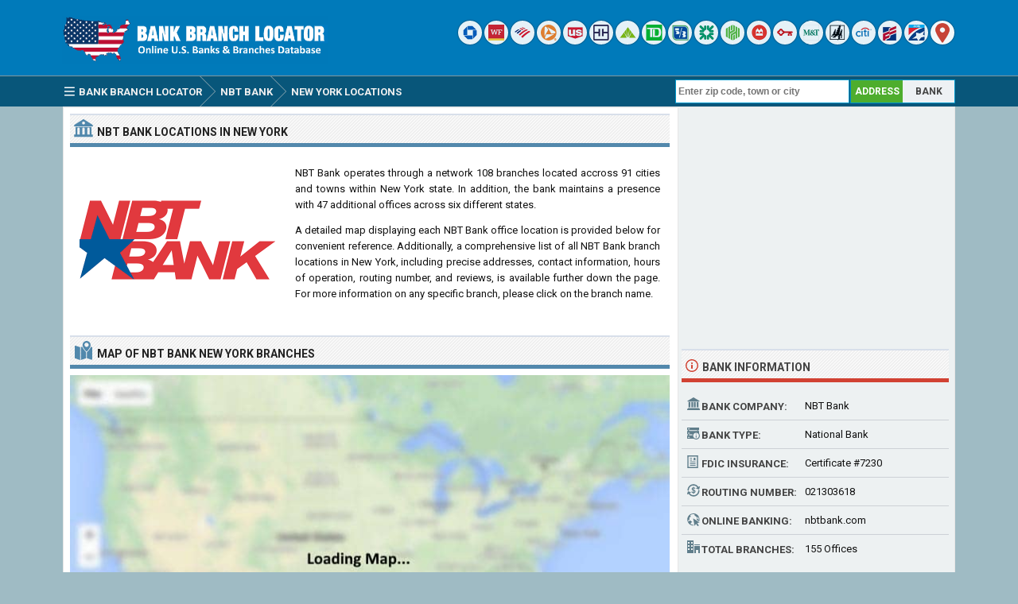

--- FILE ---
content_type: text/html; charset=UTF-8
request_url: https://www.bankbranchlocator.com/nbt-bank-locations-in-new-york.html
body_size: 12858
content:
<!DOCTYPE html> 
<html lang="en">
<head>
<title>NBT Bank Locations in New York</title>
<meta http-equiv="Content-Type" content="text/html; charset=UTF-8" />
<meta name="Description" content="NBT Bank operates with 108 branches in 91 different cities in the state of New York." />
<meta name="viewport" content="width=device-width, initial-scale=1.0">
<meta property="og:url" content="https://www.bankbranchlocator.com/nbt-bank-locations-in-new-york.html" />
<meta property="og:type" content="website" />
<meta property="og:title" content="NBT Bank Locations in New York" />
<meta property="og:description" content="NBT Bank operates with 108 branches in 91 different cities in the state of New York." />
<meta property="og:image" content="https://www.bankbranchlocator.com/logo/nbt-bank.png" />
<style>.sp_nbt-bank{width:30px;height:30px;display:inline-block;background:url('https://www.bankbranchlocator.com/logo/icon/nbt-bank.png') #FFF no-repeat;background-size:20px 20px;background-position:50% 50%;overflow:hidden;text-indent:-9999px;text-align:left;border-radius:15px;box-shadow:0 0 2px rgba(0, 0, 0,.8);opacity:0.85;filter:alpha(opacity=85);}</style>
<link rel="preconnect" href="https://fonts.gstatic.com" crossorigin>
<link rel="preload" as="style" href="https://fonts.googleapis.com/css2?family=Roboto:wght@400;700&display=swap">
<link rel="stylesheet" media="print" onload="this.onload=null;this.removeAttribute('media');" href="https://fonts.googleapis.com/css2?family=Roboto:wght@400;700&display=swap">
<noscript><link rel="stylesheet" href="https://fonts.googleapis.com/css2?family=Roboto:wght@400;700&display=swap"></noscript>
<link rel="stylesheet" type="text/css" href="https://www.bankbranchlocator.com/style.css" />
<link rel="icon" type="image/png" href="https://www.bankbranchlocator.com/favicon-96x96.png" sizes="96x96" />
<link rel="icon" type="image/svg+xml" href="https://www.bankbranchlocator.com/favicon.svg" />
<link rel="shortcut icon" sizes="16x16" href="https://www.bankbranchlocator.com/favicon.ico" />
<link rel="apple-touch-icon" sizes="180x180" href="https://www.bankbranchlocator.com/apple-touch-icon.png" />
<meta name="apple-mobile-web-app-title" content="Bank Branch Locator" />
<link rel="manifest" href="https://www.bankbranchlocator.com/site.webmanifest" />
</head>
<body>
<div class="titleblock">
<div class="topcontainer">
<div class="logo"><a href="https://www.bankbranchlocator.com"><img src="https://www.bankbranchlocator.com/graphics/logo.png" width="300" height="54" alt="Bank Branch Locator" class="logoimage" /></a></div>

<div class="topright">
<a href="https://www.bankbranchlocator.com/chase-bank/" title="Chase Bank"><span class="sp_chase-bank icon"></span></a>
<a href="https://www.bankbranchlocator.com/wells-fargo-bank/" title="Wells Fargo Bank"><span class="sp_wells-fargo-bank icon"></span></a>
<a href="https://www.bankbranchlocator.com/bank-of-america/" title="Bank of America"><span class="sp_bank-of-america icon"></span></a>
<a href="https://www.bankbranchlocator.com/pnc-bank/" title="PNC Bank"><span class="sp_pnc-bank icon"></span></a>
<a href="https://www.bankbranchlocator.com/us-bank/" title="U.S. Bank"><span class="sp_us-bank icon"></span></a>
<a href="https://www.bankbranchlocator.com/truist-bank/" title="Truist Bank"><span class="sp_truist-bank icon"></span></a>
<a href="https://www.bankbranchlocator.com/regions-bank/" title="Regions Bank"><span class="sp_regions-bank icon"></span></a>
<a href="https://www.bankbranchlocator.com/td-bank/" title="TD Bank"><span class="sp_td-bank icon"></span></a>
<a href="https://www.bankbranchlocator.com/fifth-third-bank/" title="Fifth Third Bank"><span class="sp_fifth-third-bank icon"></span></a>
<a href="https://www.bankbranchlocator.com/citizens-bank/" title="Citizens Bank"><span class="sp_citizens-bank icon"></span></a>
<a href="https://www.bankbranchlocator.com/huntington-bank/" title="Huntington Bank"><span class="sp_huntington-bank icon"></span></a>
<a href="https://www.bankbranchlocator.com/bmo-bank/" title="BMO Bank"><span class="sp_bmo-bank icon"></span></a>
<a href="https://www.bankbranchlocator.com/keybank/" title="KeyBank"><span class="sp_keybank icon"></span></a>
<a href="https://www.bankbranchlocator.com/mt-bank/" title="M&T Bank"><span class="sp_mt-bank icon"></span></a>
<a href="https://www.bankbranchlocator.com/woodforest-national-bank/" title="Woodforest National Bank"><span class="sp_woodforest-national-bank icon"></span></a>
<a href="https://www.bankbranchlocator.com/citibank/" title="Citibank"><span class="sp_citibank icon"></span></a>
<a href="https://www.bankbranchlocator.com/first-citizens-bank/" title="First Citizens Bank"><span class="sp_first-citizens-bank icon"></span></a>
<a href="https://www.bankbranchlocator.com/first-horizon-bank/" title="First Horizon Bank"><span class="sp_first-horizon-bank icon"></span></a>
<a href="https://www.bankbranchlocator.com/bank-locations-nearby.html" title="Find Branches Nearby"><span class="sp_location_finder icon"></span></a>
</div>

</div>
</div>
<div class="navanchor"></div>
<div class="navigation">
<div class="topcontainer">
<nav class="navbar">
<span id="pull"><span class="sp_menu_mobile"></span>Menu</span>
<ul itemscope itemtype="http://schema.org/BreadcrumbList">
<li itemprop="itemListElement" itemscope itemtype="http://schema.org/ListItem"><a href="https://www.bankbranchlocator.com/" class="brlink" itemprop="item"><span class="sp_menu"></span><span itemprop="name">Bank Branch Locator</span></a><meta itemprop="position" content="1" /></li>
<li itemprop="itemListElement" itemscope itemtype="http://schema.org/ListItem"><a href="https://www.bankbranchlocator.com/nbt-bank/" class="brlink" itemprop="item"><span itemprop="name">NBT Bank</span></a><meta itemprop="position" content="2" /></li>
<li itemprop="itemListElement" itemscope itemtype="http://schema.org/ListItem"><a href="https://www.bankbranchlocator.com/nbt-bank-locations-in-new-york.html" class="brlink" itemprop="item"><span itemprop="name">New York Locations</span></a><meta itemprop="position" content="3" /></li>
</ul>
</nav>

<div class="mobile_buttons">
<div class="mobile_search"><span class="sp_search"></span><span class="mobiletext">SEARCH</span></div>
<div class="mobile_gps"><a href="https://www.bankbranchlocator.com/bank-locations-nearby.html" class="brlink" title="Nearest Bank Branches"><span class="sp_mobile_gps"></span><span class="mobiletext">BANKS NEAR ME</span></a></div>
</div>

<div class="selectsearchtype">
<div class="types selected" id="searchbyaddress" title="Find Branches By Location">ADDRESS</div>
<div class="types" id="searchbybank" title="Search By Bank Name">BANK</div>
</div>

<div class="searchform">
<form class="locationsearch" method="GET" action="https://www.bankbranchlocator.com/search.php">
<input id="locationkeyword" class="inputtext" type="text" name="word" value="" placeholder="Enter zip code, town or city" onclick="this.style.color = '#4A4A4A';" onkeyup="locationsuggest(event);" onblur="hidelocationsuggestions();" /> 
<div id="locationsuggestions"><div id="locationsuggest"></div></div>
</form>
</div>

<div class="searchbank brnone">
<form class="banksearch" method="GET" action="https://www.bankbranchlocator.com/search.php">
<input id="keyword" class="inputtext" type="text" name="word" value="" placeholder="Enter bank name" onclick="this.style.color = '#4A4A4A';" onkeyup="suggest(event);" onblur="hidesuggestions();" /> 
<div id="suggestions"><div id="suggest"></div></div>
</form>
</div>


</div>
</div>

<div class="container">
<div class="content">

<div class="leftdiv">
<div class="ldiv"><span class="sp_bank"></span><h1>NBT Bank <span class="extra">Locations </span>In New York</h1></div>
<div class="bank_image"><img src="https://www.bankbranchlocator.com/logo/nbt-bank.png" width="270" height="204" alt="NBT Bank" class="banklogo" /></div>
<div id="bank_information" class="bank_information">

<div class="divbox">
<p>NBT Bank operates through a network 108 branches located accross 91 cities and towns within New York state. In addition, the bank maintains a presence with 47 additional offices across six different states.</p>
<p>A detailed map displaying each NBT Bank office location is provided below for convenient reference. Additionally, a comprehensive list of all NBT Bank branch locations in New York, including precise addresses, contact information, hours of operation, routing number, and reviews, is available further down the page. For more information on any specific branch, please click on the branch name.</p>
</div>


</div>
</div>
<div class="leftdiv clearleft" id="showmap">
<div class="ldiv" id="google-maps-title"><span class="sp_map"></span><h2>Map of NBT Bank New York Branches</h2></div>
<div class="google-maps">
<div id="map"></div>
</div>
</div>

<div class="leftdiv">
<div class="bann">

<!-- BankBranchLocator 728x90 -->
<ins class="adsbygoogle"
     style="display:block"
     data-ad-client="ca-pub-6200851690239130"
     data-ad-slot="5589115953"
     data-ad-format="horizontal"></ins>
<script>
(adsbygoogle = window.adsbygoogle || []).push({});
</script></div>
</div>


<div class="leftdiv" id="showlist">
<div class="ldiv"><span class="sp_info"></span><h2>List Of Cities And Branches In New York</h2></div>
<div class="towntitle" id="afton">Afton<div class="citychar"><span class="cab">A</span></div></div><div class="left_branches">
<span class="sp_nbt-bank lefticon"></span>
<div class="near_title"><a href="https://www.bankbranchlocator.com/nbt-bank-afton-branch.html">Afton</a></div>
<div class="undertitletext">182 Main Street, Afton 13730</div>
</div>
<div class="towntitle" id="albany"><a href="https://www.bankbranchlocator.com/nbt-bank-offices-in-albany-ny.html" class="townlink">Albany</a></div><div class="left_branches">
<span class="sp_nbt-bank lefticon"></span>
<div class="near_title"><a href="https://www.bankbranchlocator.com/nbt-bank-state-street-albany-branch.html">State Street</a></div>
<div class="undertitletext">54 State Street, Albany 12207</div>
</div>
<div class="left_branches">
<span class="sp_nbt-bank lefticon"></span>
<div class="near_title"><a href="https://www.bankbranchlocator.com/nbt-bank-albany-branch.html">Albany</a></div>
<div class="undertitletext">80 Wolf Road, Albany 12205</div>
</div>
<div class="towntitle" id="amsterdam">Amsterdam</div><div class="left_branches">
<span class="sp_nbt-bank lefticon"></span>
<div class="near_title"><a href="https://www.bankbranchlocator.com/nbt-bank-amsterdam-branch.html">Amsterdam</a></div>
<div class="undertitletext">106 Hannford Plaza, Amsterdam 12010</div>
</div>
<div class="towntitle" id="bainbridge">Bainbridge<div class="citychar"><span class="cab">B</span></div></div><div class="left_branches">
<span class="sp_nbt-bank lefticon"></span>
<div class="near_title"><a href="https://www.bankbranchlocator.com/nbt-bank-bainbridge-branch.html">Bainbridge</a></div>
<div class="undertitletext">9 North Main Street, Bainbridge 13733</div>
</div>
<div class="towntitle" id="baldwinsville">Baldwinsville</div><div class="left_branches">
<span class="sp_nbt-bank lefticon"></span>
<div class="near_title"><a href="https://www.bankbranchlocator.com/nbt-bank-baldwinsville-branch.html">Baldwinsville</a></div>
<div class="undertitletext">8260 Willett Parkway, Baldwinsville 13027</div>
</div>
<div class="towntitle" id="binghamton"><a href="https://www.bankbranchlocator.com/nbt-bank-offices-in-binghamton-ny.html" class="townlink">Binghamton</a></div><div class="left_branches">
<span class="sp_nbt-bank lefticon"></span>
<div class="near_title"><a href="https://www.bankbranchlocator.com/nbt-bank-binghamton-east-side-branch.html">Binghamton East Side</a></div>
<div class="undertitletext">156 Robison Street, Binghamton 13904</div>
</div>
<div class="left_branches">
<span class="sp_nbt-bank lefticon"></span>
<div class="near_title"><a href="https://www.bankbranchlocator.com/nbt-bank-binghamton-northgate-branch.html">Binghamton Northgate</a></div>
<div class="undertitletext">1256 Front Street, Binghamton 13901</div>
</div>
<div class="towntitle" id="brewerton">Brewerton</div><div class="left_branches">
<span class="sp_nbt-bank lefticon"></span>
<div class="near_title"><a href="https://www.bankbranchlocator.com/nbt-bank-brewerton-branch.html">Brewerton</a></div>
<div class="undertitletext">9556 Main Street, Brewerton 13029</div>
</div>
<div class="towntitle" id="broadalbin">Broadalbin</div><div class="left_branches">
<span class="sp_nbt-bank lefticon"></span>
<div class="near_title"><a href="https://www.bankbranchlocator.com/nbt-bank-vail-mills-broadalbin-branch.html">Vail Mills</a></div>
<div class="undertitletext">3711 State Highway 30, Broadalbin 12025</div>
</div>
<div class="towntitle" id="camillus">Camillus<div class="citychar"><span class="cab">C</span></div></div><div class="left_branches">
<span class="sp_nbt-bank lefticon"></span>
<div class="near_title"><a href="https://www.bankbranchlocator.com/nbt-bank-camillus-branch.html">Camillus</a></div>
<div class="undertitletext">5390 West Genesee Street, Camillus 13031</div>
</div>
<div class="towntitle" id="canajoharie">Canajoharie</div><div class="left_branches">
<span class="sp_nbt-bank lefticon"></span>
<div class="near_title"><a href="https://www.bankbranchlocator.com/nbt-bank-canajoharie-branch.html">Canajoharie</a></div>
<div class="undertitletext">20 Mohawk Street, Canajoharie 13317</div>
</div>
<div class="towntitle" id="canastota">Canastota</div><div class="left_branches">
<span class="sp_nbt-bank lefticon"></span>
<div class="near_title"><a href="https://www.bankbranchlocator.com/nbt-bank-canastota-branch.html">Canastota</a></div>
<div class="undertitletext">3273 Seneca Turnpike, Canastota 13032</div>
</div>
<div class="towntitle" id="canton">Canton</div><div class="left_branches">
<span class="sp_nbt-bank lefticon"></span>
<div class="near_title"><a href="https://www.bankbranchlocator.com/nbt-bank-canton-branch.html">Canton</a></div>
<div class="undertitletext">5 Park Place, Canton 13617</div>
</div>
<div class="towntitle" id="cherry-valley">Cherry Valley</div><div class="left_branches">
<span class="sp_nbt-bank lefticon"></span>
<div class="near_title"><a href="https://www.bankbranchlocator.com/nbt-bank-cherry-valley-branch.html">Cherry Valley</a></div>
<div class="undertitletext">16 Main Street, Cherry Valley 13320</div>
</div>
<div class="towntitle" id="cincinnatus">Cincinnatus</div><div class="left_branches">
<span class="sp_nbt-bank lefticon"></span>
<div class="near_title"><a href="https://www.bankbranchlocator.com/nbt-bank-cincinnatus-branch.html">Cincinnatus</a></div>
<div class="undertitletext">2743 Route 26, Cincinnatus 13040</div>
</div>
<div class="towntitle" id="clifton-park">Clifton Park</div><div class="left_branches">
<span class="sp_nbt-bank lefticon"></span>
<div class="near_title"><a href="https://www.bankbranchlocator.com/nbt-bank-halfmoon-clifton-park-branch.html">Halfmoon</a></div>
<div class="undertitletext">225 Guideboard Road, Clifton Park 12065</div>
</div>
<div class="towntitle" id="clinton">Clinton</div><div class="left_branches">
<span class="sp_nbt-bank lefticon"></span>
<div class="near_title"><a href="https://www.bankbranchlocator.com/nbt-bank-clinton-branch.html">Clinton</a></div>
<div class="undertitletext">1 Kirkland Ave., Clinton 13323</div>
</div>
<div class="towntitle" id="cobleskill">Cobleskill</div><div class="left_branches">
<span class="sp_nbt-bank lefticon"></span>
<div class="near_title"><a href="https://www.bankbranchlocator.com/nbt-bank-cobleskill-branch.html">Cobleskill</a></div>
<div class="undertitletext">691 East Main Street, Cobleskill 12043</div>
</div>
<div class="towntitle" id="cooperstown"><a href="https://www.bankbranchlocator.com/nbt-bank-offices-in-cooperstown-ny.html" class="townlink">Cooperstown</a></div><div class="left_branches">
<span class="sp_nbt-bank lefticon"></span>
<div class="near_title"><a href="https://www.bankbranchlocator.com/nbt-bank-cooperstown-commons-branch.html">Cooperstown Commons</a></div>
<div class="undertitletext">2 Commons Drive, Cooperstown 13326</div>
</div>
<div class="left_branches">
<span class="sp_nbt-bank lefticon"></span>
<div class="near_title"><a href="https://www.bankbranchlocator.com/nbt-bank-cooperstown-branch.html">Cooperstown</a></div>
<div class="undertitletext">62 Pioneer Street, Cooperstown 13326</div>
</div>
<div class="towntitle" id="cortland"><a href="https://www.bankbranchlocator.com/nbt-bank-offices-in-cortland-ny.html" class="townlink">Cortland</a></div><div class="left_branches">
<span class="sp_nbt-bank lefticon"></span>
<div class="near_title"><a href="https://www.bankbranchlocator.com/nbt-bank-cortland-main-branch.html">Cortland Main</a></div>
<div class="undertitletext">65 Main Street, Cortland 13045</div>
</div>
<div class="left_branches">
<span class="sp_nbt-bank lefticon"></span>
<div class="near_title"><a href="https://www.bankbranchlocator.com/nbt-bank-groton-avenue-cortland-branch.html">Groton Avenue</a></div>
<div class="undertitletext">1125 State Route 222, Cortland 13045</div>
</div>
<div class="towntitle" id="de-witt">De Witt<div class="citychar"><span class="cab">D</span></div></div><div class="left_branches">
<span class="sp_nbt-bank lefticon"></span>
<div class="near_title"><a href="https://www.bankbranchlocator.com/nbt-bank-east-syracuse-de-witt-branch.html">East Syracuse</a></div>
<div class="undertitletext">6563 Weighlock Drive, De Witt 13214</div>
</div>
<div class="towntitle" id="deposit">Deposit</div><div class="left_branches">
<span class="sp_nbt-bank lefticon"></span>
<div class="near_title"><a href="https://www.bankbranchlocator.com/nbt-bank-deposit-branch.html">Deposit</a></div>
<div class="undertitletext">108 Second Street, Deposit 13754</div>
</div>
<div class="towntitle" id="deruyter">Deruyter</div><div class="left_branches">
<span class="sp_nbt-bank lefticon"></span>
<div class="near_title"><a href="https://www.bankbranchlocator.com/nbt-bank-deruyter-branch.html">DeRuyter</a></div>
<div class="undertitletext">750 Utica Street, Deruyter 13052</div>
</div>
<div class="towntitle" id="dover-plains">Dover Plains</div><div class="left_branches">
<span class="sp_nbt-bank lefticon"></span>
<div class="near_title"><a href="https://www.bankbranchlocator.com/nbt-bank-dover-plains-branch.html">Dover Plains</a></div>
<div class="undertitletext">5 Dover Village Plaza, Dover Plains 12522</div>
</div>
<div class="towntitle" id="duanesburg">Duanesburg</div><div class="left_branches">
<span class="sp_nbt-bank lefticon"></span>
<div class="near_title"><a href="https://www.bankbranchlocator.com/nbt-bank-duanesburg-branch.html">Duanesburg</a></div>
<div class="undertitletext">4957 Western Turnpike, Duanesburg 12056</div>
</div>
<div class="towntitle" id="earlville">Earlville<div class="citychar"><span class="cab">E</span></div></div><div class="left_branches">
<span class="sp_nbt-bank lefticon"></span>
<div class="near_title"><a href="https://www.bankbranchlocator.com/nbt-bank-earlville-branch.html">Earlville</a></div>
<div class="undertitletext">2 S Main Street, Earlville 13332</div>
</div>
<div class="towntitle" id="edmeston">Edmeston</div><div class="left_branches">
<span class="sp_nbt-bank lefticon"></span>
<div class="near_title"><a href="https://www.bankbranchlocator.com/nbt-bank-edmeston-branch.html">Edmeston</a></div>
<div class="undertitletext">1 West Street, Edmeston 13335</div>
</div>
<div class="towntitle" id="endicott">Endicott</div><div class="left_branches">
<span class="sp_nbt-bank lefticon"></span>
<div class="near_title"><a href="https://www.bankbranchlocator.com/nbt-bank-endicott-branch.html">Endicott</a></div>
<div class="undertitletext">1310 North Street, Endicott 13760</div>
</div>
<div class="towntitle" id="fayetteville">Fayetteville<div class="citychar"><span class="cab">F</span></div></div><div class="left_branches">
<span class="sp_nbt-bank lefticon"></span>
<div class="near_title"><a href="https://www.bankbranchlocator.com/nbt-bank-fayetteville-branch.html">Fayetteville</a></div>
<div class="undertitletext">6930 East Genesee Street, Fayetteville 13066</div>
</div>
<div class="towntitle" id="fishkill">Fishkill</div><div class="left_branches">
<span class="sp_nbt-bank lefticon"></span>
<div class="near_title"><a href="https://www.bankbranchlocator.com/nbt-bank-fishkill-branch.html">Fishkill</a></div>
<div class="undertitletext">701 Route 9, Fishkill 12524</div>
</div>
<div class="towntitle" id="fonda">Fonda</div><div class="left_branches">
<span class="sp_nbt-bank lefticon"></span>
<div class="near_title"><a href="https://www.bankbranchlocator.com/nbt-bank-fonda-branch.html">Fonda</a></div>
<div class="undertitletext">34 West Main Street, Fonda 12068</div>
</div>
<div class="towntitle" id="fort-plain">Fort Plain</div><div class="left_branches">
<span class="sp_nbt-bank lefticon"></span>
<div class="near_title"><a href="https://www.bankbranchlocator.com/nbt-bank-fort-plain-branch.html">Fort Plain</a></div>
<div class="undertitletext">41 Canal Street, Fort Plain 13339</div>
</div>
<div class="towntitle" id="fulton">Fulton</div><div class="left_branches">
<span class="sp_nbt-bank lefticon"></span>
<div class="near_title"><a href="https://www.bankbranchlocator.com/nbt-bank-fulton-branch.html">Fulton</a></div>
<div class="undertitletext">1930 State Route 3, Fulton 13069</div>
</div>
<div class="towntitle" id="glens-falls">Glens Falls<div class="citychar"><span class="cab">G</span></div></div><div class="left_branches">
<span class="sp_nbt-bank lefticon"></span>
<div class="near_title"><a href="https://www.bankbranchlocator.com/nbt-bank-glens-falls-branch.html">Glens Falls</a></div>
<div class="undertitletext">86 Glen Street, Glens Falls 12801</div>
</div>
<div class="towntitle" id="gloversville"><a href="https://www.bankbranchlocator.com/nbt-bank-offices-in-gloversville-ny.html" class="townlink">Gloversville</a></div><div class="left_branches">
<span class="sp_nbt-bank lefticon"></span>
<div class="near_title"><a href="https://www.bankbranchlocator.com/nbt-bank-gloversville-financial-center-branch.html">Gloversville Financial Center</a></div>
<div class="undertitletext">12 Fremont Street, Gloversville 12078</div>
</div>
<div class="left_branches">
<span class="sp_nbt-bank lefticon"></span>
<div class="near_title"><a href="https://www.bankbranchlocator.com/nbt-bank-gloversville-branch.html">Gloversville</a></div>
<div class="undertitletext">199 2nd Ave, Gloversville 12078</div>
</div>
<div class="towntitle" id="grand-gorge">Grand Gorge</div><div class="left_branches">
<span class="sp_nbt-bank lefticon"></span>
<div class="near_title"><a href="https://www.bankbranchlocator.com/nbt-bank-grand-gorge-branch.html">Grand Gorge</a></div>
<div class="undertitletext">60814 State Highway 30, Grand Gorge 12434</div>
</div>
<div class="towntitle" id="greene">Greene</div><div class="left_branches">
<span class="sp_nbt-bank lefticon"></span>
<div class="near_title"><a href="https://www.bankbranchlocator.com/nbt-bank-greene-branch.html">Greene</a></div>
<div class="undertitletext">80 South Chenango Street, Greene 13778</div>
</div>
<div class="towntitle" id="guilderland">Guilderland</div><div class="left_branches">
<span class="sp_nbt-bank lefticon"></span>
<div class="near_title"><a href="https://www.bankbranchlocator.com/nbt-bank-guilderland-branch.html">Guilderland</a></div>
<div class="undertitletext">5 New Karner Road, Guilderland 12084</div>
</div>
<div class="towntitle" id="hamilton"><a href="https://www.bankbranchlocator.com/nbt-bank-offices-in-hamilton-ny.html" class="townlink">Hamilton</a><div class="citychar"><span class="cab">H</span></div></div><div class="left_branches">
<span class="sp_nbt-bank lefticon"></span>
<div class="near_title"><a href="https://www.bankbranchlocator.com/nbt-bank-hamilton-branch.html">Hamilton</a></div>
<div class="undertitletext">1 Madison Street, Hamilton 13346</div>
</div>
<div class="left_branches">
<span class="sp_nbt-bank lefticon"></span>
<div class="near_title"><a href="https://www.bankbranchlocator.com/nbt-bank-hamilton-drive-up-branch.html">Hamilton Drive Up</a></div>
<div class="undertitletext">40 Utica Street, Hamilton 13346</div>
</div>
<div class="towntitle" id="hancock">Hancock</div><div class="left_branches">
<span class="sp_nbt-bank lefticon"></span>
<div class="near_title"><a href="https://www.bankbranchlocator.com/nbt-bank-hancock-branch.html">Hancock</a></div>
<div class="undertitletext">11 East Main Street, Hancock 13783</div>
</div>
<div class="towntitle" id="herkimer">Herkimer</div><div class="left_branches">
<span class="sp_nbt-bank lefticon"></span>
<div class="near_title"><a href="https://www.bankbranchlocator.com/nbt-bank-herkimer-branch.html">Herkimer</a></div>
<div class="undertitletext">399 East Albany Street, Herkimer 13350</div>
</div>
<div class="towntitle" id="hobart">Hobart</div><div class="left_branches">
<span class="sp_nbt-bank lefticon"></span>
<div class="near_title"><a href="https://www.bankbranchlocator.com/nbt-bank-hobart-branch.html">Hobart</a></div>
<div class="undertitletext">147 Maple Avenue, Hobart 13788</div>
</div>
<div class="towntitle" id="johnson-city"><a href="https://www.bankbranchlocator.com/nbt-bank-offices-in-johnson-city-ny.html" class="townlink">Johnson City</a><div class="citychar"><span class="cab">J</span></div></div><div class="left_branches">
<span class="sp_nbt-bank lefticon"></span>
<div class="near_title"><a href="https://www.bankbranchlocator.com/nbt-bank-johnson-city-branch.html">Johnson City</a></div>
<div class="undertitletext">331 Main Street, Johnson City 13790</div>
</div>
<div class="left_branches">
<span class="sp_nbt-bank lefticon"></span>
<div class="near_title"><a href="https://www.bankbranchlocator.com/nbt-bank-oakdale-commons-johnson-city-branch.html">Oakdale Commons</a></div>
<div class="undertitletext">625 Harry L Drive, Johnson City 13790</div>
</div>
<div class="towntitle" id="johnstown">Johnstown</div><div class="left_branches">
<span class="sp_nbt-bank lefticon"></span>
<div class="near_title"><a href="https://www.bankbranchlocator.com/nbt-bank-johnstown-branch.html">Johnstown</a></div>
<div class="undertitletext">142 North Comrie Avenue, Johnstown 12095</div>
</div>
<div class="towntitle" id="lake-placid"><a href="https://www.bankbranchlocator.com/nbt-bank-offices-in-lake-placid-ny.html" class="townlink">Lake Placid</a><div class="citychar"><span class="cab">L</span></div></div><div class="left_branches">
<span class="sp_nbt-bank lefticon"></span>
<div class="near_title"><a href="https://www.bankbranchlocator.com/nbt-bank-lake-placid-branch.html">Lake Placid</a></div>
<div class="undertitletext">2483 Main Street, Lake Placid 12946</div>
</div>
<div class="left_branches">
<span class="sp_nbt-bank lefticon"></span>
<div class="near_title"><a href="https://www.bankbranchlocator.com/nbt-bank-placid-outpost-lake-placid-branch.html">Placid Outpost</a></div>
<div class="undertitletext">1944 Saranac Avenue, Lake Placid 12946</div>
</div>
<div class="towntitle" id="latham">Latham</div><div class="left_branches">
<span class="sp_nbt-bank lefticon"></span>
<div class="near_title"><a href="https://www.bankbranchlocator.com/nbt-bank-latham-branch.html">Latham</a></div>
<div class="undertitletext">703 Troy-Schenectady Road, Latham 12110</div>
</div>
<div class="towntitle" id="malone">Malone<div class="citychar"><span class="cab">M</span></div></div><div class="left_branches">
<span class="sp_nbt-bank lefticon"></span>
<div class="near_title"><a href="https://www.bankbranchlocator.com/nbt-bank-malone-branch.html">Malone</a></div>
<div class="undertitletext">3392 State Route 11, Malone 12953</div>
</div>
<div class="towntitle" id="manlius">Manlius</div><div class="left_branches">
<span class="sp_nbt-bank lefticon"></span>
<div class="near_title"><a href="https://www.bankbranchlocator.com/nbt-bank-manlius-branch.html">Manlius</a></div>
<div class="undertitletext">8250 Manlius-Cazenovia Road, Manlius 13104</div>
</div>
<div class="towntitle" id="marathon">Marathon</div><div class="left_branches">
<span class="sp_nbt-bank lefticon"></span>
<div class="near_title"><a href="https://www.bankbranchlocator.com/nbt-bank-marathon-branch.html">Marathon</a></div>
<div class="undertitletext">14 East Main Street, Marathon 13803</div>
</div>
<div class="towntitle" id="margaretville">Margaretville</div><div class="left_branches">
<span class="sp_nbt-bank lefticon"></span>
<div class="near_title"><a href="https://www.bankbranchlocator.com/nbt-bank-margaretville-branch.html">Margaretville</a></div>
<div class="undertitletext">723 Main Street, Margaretville 12455</div>
</div>
<div class="towntitle" id="massena">Massena</div><div class="left_branches">
<span class="sp_nbt-bank lefticon"></span>
<div class="near_title"><a href="https://www.bankbranchlocator.com/nbt-bank-massena-branch.html">Massena</a></div>
<div class="undertitletext">264 Main Street, Massena 13662</div>
</div>
<div class="towntitle" id="middleburgh">Middleburgh</div><div class="left_branches">
<span class="sp_nbt-bank lefticon"></span>
<div class="near_title"><a href="https://www.bankbranchlocator.com/nbt-bank-middleburgh-branch.html">Middleburgh</a></div>
<div class="undertitletext">305 Main Street Suite 2, Middleburgh 12122</div>
</div>
<div class="towntitle" id="millerton">Millerton</div><div class="left_branches">
<span class="sp_nbt-bank lefticon"></span>
<div class="near_title"><a href="https://www.bankbranchlocator.com/nbt-bank-millerton-branch.html">Millerton</a></div>
<div class="undertitletext">87 Main Street, Millerton 12546</div>
</div>
<div class="towntitle" id="new-berlin">New Berlin<div class="citychar"><span class="cab">N</span></div></div><div class="left_branches">
<span class="sp_nbt-bank lefticon"></span>
<div class="near_title"><a href="https://www.bankbranchlocator.com/nbt-bank-new-berlin-branch.html">New Berlin</a></div>
<div class="undertitletext">2 S Main Street, New Berlin 13411</div>
</div>
<div class="towntitle" id="new-hartford">New Hartford</div><div class="left_branches">
<span class="sp_nbt-bank lefticon"></span>
<div class="near_title"><a href="https://www.bankbranchlocator.com/nbt-bank-new-hartford-branch.html">New Hartford</a></div>
<div class="undertitletext">8549 Seneca Turnpike, New Hartford 13413</div>
</div>
<div class="towntitle" id="new-paltz">New Paltz</div><div class="left_branches">
<span class="sp_nbt-bank lefticon"></span>
<div class="near_title"><a href="https://www.bankbranchlocator.com/nbt-bank-new-paltz-branch.html">New Paltz</a></div>
<div class="undertitletext">275 Main St., New Paltz 12561</div>
</div>
<div class="towntitle" id="newark-valley">Newark Valley</div><div class="left_branches">
<span class="sp_nbt-bank lefticon"></span>
<div class="near_title"><a href="https://www.bankbranchlocator.com/nbt-bank-newark-valley-branch.html">Newark Valley</a></div>
<div class="undertitletext">2 North Main Street, Newark Valley 13811</div>
</div>
<div class="towntitle" id="newburgh">Newburgh</div><div class="left_branches">
<span class="sp_nbt-bank lefticon"></span>
<div class="near_title"><a href="https://www.bankbranchlocator.com/nbt-bank-newburgh-branch.html">Newburgh</a></div>
<div class="undertitletext">801 Auto Park Place, Newburgh 12550</div>
</div>
<div class="towntitle" id="north-syracuse">North Syracuse</div><div class="left_branches">
<span class="sp_nbt-bank lefticon"></span>
<div class="near_title"><a href="https://www.bankbranchlocator.com/nbt-bank-north-syracuse-branch.html">North Syracuse</a></div>
<div class="undertitletext">700 North Main Street, North Syracuse 13212</div>
</div>
<div class="towntitle" id="northville">Northville</div><div class="left_branches">
<span class="sp_nbt-bank lefticon"></span>
<div class="near_title"><a href="https://www.bankbranchlocator.com/nbt-bank-northville-branch.html">Northville</a></div>
<div class="undertitletext">312 Bridge Street, Northville 12134</div>
</div>
<div class="towntitle" id="norwich"><a href="https://www.bankbranchlocator.com/nbt-bank-offices-in-norwich-ny.html" class="townlink">Norwich</a></div><div class="left_branches">
<span class="sp_nbt-bank lefticon"></span>
<div class="near_title"><a href="https://www.bankbranchlocator.com/nbt-bank-norwich-branch.html">Norwich</a></div>
<div class="undertitletext">52 South Broad Street, Norwich 13815</div>
</div>
<div class="left_branches">
<span class="sp_nbt-bank lefticon"></span>
<div class="near_title"><a href="https://www.bankbranchlocator.com/nbt-bank-norwich-south-plaza-branch.html">Norwich South Plaza</a></div>
<div class="undertitletext">5632 State Hwy 12, Norwich 13815</div>
</div>
<div class="left_branches">
<span class="sp_nbt-bank lefticon"></span>
<div class="near_title"><a href="https://www.bankbranchlocator.com/nbt-bank-norwich-north-plaza-branch.html">Norwich North Plaza</a></div>
<div class="undertitletext">117 State Hwy 320, Norwich 13815</div>
</div>
<div class="towntitle" id="ogdensburg">Ogdensburg<div class="citychar"><span class="cab">O</span></div></div><div class="left_branches">
<span class="sp_nbt-bank lefticon"></span>
<div class="near_title"><a href="https://www.bankbranchlocator.com/nbt-bank-ogdensburg-branch.html">Ogdensburg</a></div>
<div class="undertitletext">2800 Ford Street Extension, Ogdensburg 13669</div>
</div>
<div class="towntitle" id="oneida"><a href="https://www.bankbranchlocator.com/nbt-bank-offices-in-oneida-ny.html" class="townlink">Oneida</a></div><div class="left_branches">
<span class="sp_nbt-bank lefticon"></span>
<div class="near_title"><a href="https://www.bankbranchlocator.com/nbt-bank-oneida-main-branch.html">Oneida Main</a></div>
<div class="undertitletext">160 Main Street, Oneida 13421</div>
</div>
<div class="left_branches">
<span class="sp_nbt-bank lefticon"></span>
<div class="near_title"><a href="https://www.bankbranchlocator.com/nbt-bank-oneida-south-branch.html">Oneida South</a></div>
<div class="undertitletext">118 Genesee Street, Oneida 13421</div>
</div>
<div class="towntitle" id="oneonta"><a href="https://www.bankbranchlocator.com/nbt-bank-offices-in-oneonta-ny.html" class="townlink">Oneonta</a></div><div class="left_branches">
<span class="sp_nbt-bank lefticon"></span>
<div class="near_title"><a href="https://www.bankbranchlocator.com/nbt-bank-oneonta-downtown-branch.html">Oneonta Downtown</a></div>
<div class="undertitletext">1 Wall Street, Oneonta 13820</div>
</div>
<div class="left_branches">
<span class="sp_nbt-bank lefticon"></span>
<div class="near_title"><a href="https://www.bankbranchlocator.com/nbt-bank-oneonta-southside-branch.html">Oneonta Southside</a></div>
<div class="undertitletext">733 State Hwy 28, Oneonta 13820</div>
</div>
<div class="left_branches">
<span class="sp_nbt-bank lefticon"></span>
<div class="near_title"><a href="https://www.bankbranchlocator.com/nbt-bank-oneonta-east-branch.html">Oneonta East</a></div>
<div class="undertitletext">5582 State Hwy 7, Eastside, Oneonta 13820</div>
</div>
<div class="towntitle" id="oswego"><a href="https://www.bankbranchlocator.com/nbt-bank-offices-in-oswego-ny.html" class="townlink">Oswego</a></div><div class="left_branches">
<span class="sp_nbt-bank lefticon"></span>
<div class="near_title"><a href="https://www.bankbranchlocator.com/nbt-bank-oswego-west-branch.html">Oswego West</a></div>
<div class="undertitletext">30 West Utica Street, Oswego 13126</div>
</div>
<div class="left_branches">
<span class="sp_nbt-bank lefticon"></span>
<div class="near_title"><a href="https://www.bankbranchlocator.com/nbt-bank-oswego-east-branch.html">Oswego East</a></div>
<div class="undertitletext">161 State Route 104, Oswego 13126</div>
</div>
<div class="towntitle" id="oxford">Oxford</div><div class="left_branches">
<span class="sp_nbt-bank lefticon"></span>
<div class="near_title"><a href="https://www.bankbranchlocator.com/nbt-bank-oxford-branch.html">Oxford</a></div>
<div class="undertitletext">10 North Canal Street, Oxford 13830</div>
</div>
<div class="towntitle" id="plattsburgh"><a href="https://www.bankbranchlocator.com/nbt-bank-offices-in-plattsburgh-ny.html" class="townlink">Plattsburgh</a><div class="citychar"><span class="cab">P</span></div></div><div class="left_branches">
<span class="sp_nbt-bank lefticon"></span>
<div class="near_title"><a href="https://www.bankbranchlocator.com/nbt-bank-plattsburgh-branch.html">Plattsburgh</a></div>
<div class="undertitletext">482 Route 3, Plattsburgh 12901</div>
</div>
<div class="left_branches">
<span class="sp_nbt-bank lefticon"></span>
<div class="near_title"><a href="https://www.bankbranchlocator.com/nbt-bank-margaret-street-plattsburgh-branch.html">Margaret Street</a></div>
<div class="undertitletext">185 Margaret Street, Plattsburgh 12901</div>
</div>
<div class="towntitle" id="potsdam">Potsdam</div><div class="left_branches">
<span class="sp_nbt-bank lefticon"></span>
<div class="near_title"><a href="https://www.bankbranchlocator.com/nbt-bank-potsdam-branch.html">Potsdam</a></div>
<div class="undertitletext">6554 State Highway 56, Potsdam 13676</div>
</div>
<div class="towntitle" id="poughkeepsie">Poughkeepsie</div><div class="left_branches">
<span class="sp_nbt-bank lefticon"></span>
<div class="near_title"><a href="https://www.bankbranchlocator.com/nbt-bank-poughkeepsie-branch.html">Poughkeepsie</a></div>
<div class="undertitletext">40 Garden Street, Poughkeepsie 12601</div>
</div>
<div class="towntitle" id="pulaski">Pulaski</div><div class="left_branches">
<span class="sp_nbt-bank lefticon"></span>
<div class="near_title"><a href="https://www.bankbranchlocator.com/nbt-bank-pulaski-branch.html">Pulaski</a></div>
<div class="undertitletext">4879 N Jefferson Street, Pulaski 13142</div>
</div>
<div class="towntitle" id="queensbury">Queensbury<div class="citychar"><span class="cab">Q</span></div></div><div class="left_branches">
<span class="sp_nbt-bank lefticon"></span>
<div class="near_title"><a href="https://www.bankbranchlocator.com/nbt-bank-queensbury-branch.html">Queensbury</a></div>
<div class="undertitletext">242 Quaker Road, Queensbury 12804</div>
</div>
<div class="towntitle" id="rensselaer">Rensselaer<div class="citychar"><span class="cab">R</span></div></div><div class="left_branches">
<span class="sp_nbt-bank lefticon"></span>
<div class="near_title"><a href="https://www.bankbranchlocator.com/nbt-bank-east-greenbush-rensselaer-branch.html">East Greenbush</a></div>
<div class="undertitletext">425 Columbia Turnpike, Rensselaer 12144</div>
</div>
<div class="towntitle" id="richfield-springs">Richfield Springs</div><div class="left_branches">
<span class="sp_nbt-bank lefticon"></span>
<div class="near_title"><a href="https://www.bankbranchlocator.com/nbt-bank-richfield-springs-branch.html">Richfield Springs</a></div>
<div class="undertitletext">194 Main Street, Richfield Springs 13439</div>
</div>
<div class="towntitle" id="rome"><a href="https://www.bankbranchlocator.com/nbt-bank-offices-in-rome-ny.html" class="townlink">Rome</a></div><div class="left_branches">
<span class="sp_nbt-bank lefticon"></span>
<div class="near_title"><a href="https://www.bankbranchlocator.com/nbt-bank-rome-westgate-branch.html">Rome Westgate</a></div>
<div class="undertitletext">1148 Erie Boulevard West, Rome 13440</div>
</div>
<div class="left_branches">
<span class="sp_nbt-bank lefticon"></span>
<div class="near_title"><a href="https://www.bankbranchlocator.com/nbt-bank-rome-black-river-branch.html">Rome Black River</a></div>
<div class="undertitletext">853 Black River Boulevard, Rome 13440</div>
</div>
<div class="towntitle" id="saint-johnsville">Saint Johnsville<div class="citychar"><span class="cab">S</span></div></div><div class="left_branches">
<span class="sp_nbt-bank lefticon"></span>
<div class="near_title"><a href="https://www.bankbranchlocator.com/nbt-bank-saint-johnsville-branch.html">Saint Johnsville</a></div>
<div class="undertitletext">16 West Main Street, Saint Johnsville 13452</div>
</div>
<div class="towntitle" id="saranac-lake">Saranac Lake</div><div class="left_branches">
<span class="sp_nbt-bank lefticon"></span>
<div class="near_title"><a href="https://www.bankbranchlocator.com/nbt-bank-saranac-lake-branch.html">Saranac Lake</a></div>
<div class="undertitletext">209 Lake Flower Avenue, Saranac Lake 12983</div>
</div>
<div class="towntitle" id="saratoga-springs">Saratoga Springs</div><div class="left_branches">
<span class="sp_nbt-bank lefticon"></span>
<div class="near_title"><a href="https://www.bankbranchlocator.com/nbt-bank-saratoga-springs-branch.html">Saratoga Springs</a></div>
<div class="undertitletext">295 Broadway, Saratoga Springs 12866</div>
</div>
<div class="towntitle" id="schenectady">Schenectady</div><div class="left_branches">
<span class="sp_nbt-bank lefticon"></span>
<div class="near_title"><a href="https://www.bankbranchlocator.com/nbt-bank-schenectady-branch.html">Schenectady</a></div>
<div class="undertitletext">433 State Street, Schenectady 12305</div>
</div>
<div class="towntitle" id="schoharie">Schoharie</div><div class="left_branches">
<span class="sp_nbt-bank lefticon"></span>
<div class="near_title"><a href="https://www.bankbranchlocator.com/nbt-bank-schoharie-branch.html">Schoharie</a></div>
<div class="undertitletext">271 Main Street, Schoharie 12157</div>
</div>
<div class="towntitle" id="sharon-springs">Sharon Springs</div><div class="left_branches">
<span class="sp_nbt-bank lefticon"></span>
<div class="near_title"><a href="https://www.bankbranchlocator.com/nbt-bank-sharon-springs-branch.html">Sharon Springs</a></div>
<div class="undertitletext">105 Main Street Suite 1, Sharon Springs 13459</div>
</div>
<div class="towntitle" id="sherburne">Sherburne</div><div class="left_branches">
<span class="sp_nbt-bank lefticon"></span>
<div class="near_title"><a href="https://www.bankbranchlocator.com/nbt-bank-sherburne-branch.html">Sherburne</a></div>
<div class="undertitletext">30 North Main Street, Sherburne 13460</div>
</div>
<div class="towntitle" id="sidney">Sidney</div><div class="left_branches">
<span class="sp_nbt-bank lefticon"></span>
<div class="near_title"><a href="https://www.bankbranchlocator.com/nbt-bank-sidney-branch.html">Sidney</a></div>
<div class="undertitletext">13 Division Street, Sidney 13838</div>
</div>
<div class="towntitle" id="south-glens-falls">South Glens Falls</div><div class="left_branches">
<span class="sp_nbt-bank lefticon"></span>
<div class="near_title"><a href="https://www.bankbranchlocator.com/nbt-bank-south-glens-falls-branch.html">South Glens Falls</a></div>
<div class="undertitletext">110 Main Street, South Glens Falls 12803</div>
</div>
<div class="towntitle" id="south-otselic">South Otselic</div><div class="left_branches">
<span class="sp_nbt-bank lefticon"></span>
<div class="near_title"><a href="https://www.bankbranchlocator.com/nbt-bank-south-otselic-branch.html">South Otselic</a></div>
<div class="undertitletext">1572 State Highway 26, South Otselic 13155</div>
</div>
<div class="towntitle" id="speculator">Speculator</div><div class="left_branches">
<span class="sp_nbt-bank lefticon"></span>
<div class="near_title"><a href="https://www.bankbranchlocator.com/nbt-bank-speculator-branch.html">Speculator</a></div>
<div class="undertitletext">2966 State Route 30, Speculator 12164</div>
</div>
<div class="towntitle" id="syracuse"><a href="https://www.bankbranchlocator.com/nbt-bank-offices-in-syracuse-ny.html" class="townlink">Syracuse</a></div><div class="left_branches">
<span class="sp_nbt-bank lefticon"></span>
<div class="near_title"><a href="https://www.bankbranchlocator.com/nbt-bank-james-street-syracuse-branch.html">James Street</a></div>
<div class="undertitletext">1001 James Street, Syracuse 13203</div>
</div>
<div class="left_branches">
<span class="sp_nbt-bank lefticon"></span>
<div class="near_title"><a href="https://www.bankbranchlocator.com/nbt-bank-clinton-square-syracuse-branch.html">Clinton Square</a></div>
<div class="undertitletext">126 North Salina Street, Syracuse 13202</div>
</div>
<div class="towntitle" id="tully">Tully<div class="citychar"><span class="cab">T</span></div></div><div class="left_branches">
<span class="sp_nbt-bank lefticon"></span>
<div class="near_title"><a href="https://www.bankbranchlocator.com/nbt-bank-tully-branch.html">Tully</a></div>
<div class="undertitletext">5789 Route 80, Tully 13159</div>
</div>
<div class="towntitle" id="utica">Utica<div class="citychar"><span class="cab">U</span></div></div><div class="left_branches">
<span class="sp_nbt-bank lefticon"></span>
<div class="near_title"><a href="https://www.bankbranchlocator.com/nbt-bank-utica-branch.html">Utica</a></div>
<div class="undertitletext">270 Genesee Street, Utica 13502</div>
</div>
<div class="towntitle" id="vestal">Vestal<div class="citychar"><span class="cab">V</span></div></div><div class="left_branches">
<span class="sp_nbt-bank lefticon"></span>
<div class="near_title"><a href="https://www.bankbranchlocator.com/nbt-bank-vestal-branch.html">Vestal</a></div>
<div class="undertitletext">3121 Vestal Parkway East, Vestal 13851</div>
</div>
<div class="towntitle" id="whitesboro">Whitesboro<div class="citychar"><span class="cab">W</span></div></div><div class="left_branches">
<span class="sp_nbt-bank lefticon"></span>
<div class="near_title"><a href="https://www.bankbranchlocator.com/nbt-bank-whitesboro-branch.html">Whitesboro</a></div>
<div class="undertitletext">131 Oriskany Boulevard, Whitesboro 13492</div>
</div>
<div class="towntitle" id="whitney-point">Whitney Point</div><div class="left_branches">
<span class="sp_nbt-bank lefticon"></span>
<div class="near_title"><a href="https://www.bankbranchlocator.com/nbt-bank-whitney-point-branch.html">Whitney Point</a></div>
<div class="undertitletext">2950 Us Highway 11, Whitney Point 13862</div>
</div>
<div class="towntitle" id="windham">Windham</div><div class="left_branches">
<span class="sp_nbt-bank lefticon"></span>
<div class="near_title"><a href="https://www.bankbranchlocator.com/nbt-bank-windham-branch.html">Windham</a></div>
<div class="undertitletext">49 State Route 296, Windham 12496</div>
</div>

</div>

</div>

<div class="right">

<div class="rightdiv"><div class="rbn">
<!-- BankBranchLocator 336x280 -->
<ins class="adsbygoogle"
     style="display:block"
     data-ad-client="ca-pub-6200851690239130"
     data-ad-slot="2635649553"
     data-ad-format="auto"></ins>
<script>
(adsbygoogle = window.adsbygoogle || []).push({});
</script>
</div></div>

<div class="rightdiv clearleft">
<div class="rdiv"><span class="sp_bankinfo"></span>Bank Information</div>
<div class="rightbox"><span class="sp_branch"></span><span class="rtab">Bank Company:</span><span class="rvalue">NBT Bank</span></div>
<div class="rightbox"><span class="sp_type"></span><span class="rtab">Bank Type:</span><span class="rvalue">National Bank</span></div>
<div class="rightbox"><span class="sp_fdic"></span><span class="rtab">FDIC Insurance:</span><span class="rvalue">Certificate #7230</span></div>
<div class="rightbox"><span class="sp_routingnumber"></span><span class="rtab">Routing Number:</span><span class="rvalue">021303618</span></div>
<div class="rightbox"><span class="sp_bankurl"></span><span class="rtab">Online Banking:</span><span class="rvalue">nbtbank.com</span></div>
<div class="rightbox"><span class="sp_bankbranches"></span><span class="rtab">Total Branches:</span><span class="rvalue">155 Offices</span></div>
</div>

<div class="rightdiv">
<div class="rdiv"><span class="sp_nearby"></span>Other Banks In New York</div>
<div class="rdivcontent">
<div class="right_banks">
<a href="https://www.bankbranchlocator.com/chase-bank-locations-in-new-york.html"><img src="https://www.bankbranchlocator.com/logo/small/chase-bank.png" width="100" height="46" alt="Chase Bank" class="logosmallright" loading="lazy" /></a>
<div class="near_title"><a href="https://www.bankbranchlocator.com/chase-bank-locations-in-new-york.html">Chase Bank</a></div>
<div class="undertitletext">577 Offices<span class="extra"> in New York</span></div>
</div><div class="right_banks">
<a href="https://www.bankbranchlocator.com/mt-bank-locations-in-new-york.html"><img src="https://www.bankbranchlocator.com/logo/small/mt-bank.png" width="100" height="46" alt="M&T Bank" class="logosmallright" loading="lazy" /></a>
<div class="near_title"><a href="https://www.bankbranchlocator.com/mt-bank-locations-in-new-york.html">M&T Bank</a></div>
<div class="undertitletext">267 Offices<span class="extra"> in New York</span></div>
</div><div class="right_banks">
<a href="https://www.bankbranchlocator.com/bank-of-america-locations-in-new-york.html"><img src="https://www.bankbranchlocator.com/logo/small/bank-of-america.png" width="100" height="46" alt="Bank of America" class="logosmallright" loading="lazy" /></a>
<div class="near_title"><a href="https://www.bankbranchlocator.com/bank-of-america-locations-in-new-york.html">Bank of America</a></div>
<div class="undertitletext">253 Offices<span class="extra"> in New York</span></div>
</div><div class="right_banks">
<a href="https://www.bankbranchlocator.com/td-bank-locations-in-new-york.html"><img src="https://www.bankbranchlocator.com/logo/small/td-bank.png" width="100" height="46" alt="TD Bank" class="logosmallright" loading="lazy" /></a>
<div class="near_title"><a href="https://www.bankbranchlocator.com/td-bank-locations-in-new-york.html">TD Bank</a></div>
<div class="undertitletext">251 Offices<span class="extra"> in New York</span></div>
</div><div class="right_banks">
<a href="https://www.bankbranchlocator.com/keybank-locations-in-new-york.html"><img src="https://www.bankbranchlocator.com/logo/small/keybank.png" width="100" height="46" alt="KeyBank" class="logosmallright" loading="lazy" /></a>
<div class="near_title"><a href="https://www.bankbranchlocator.com/keybank-locations-in-new-york.html">KeyBank</a></div>
<div class="undertitletext">227 Offices<span class="extra"> in New York</span></div>
</div><div class="right_banks">
<a href="https://www.bankbranchlocator.com/citibank-locations-in-new-york.html"><img src="https://www.bankbranchlocator.com/logo/small/citibank.png" width="100" height="46" alt="Citibank" class="logosmallright" loading="lazy" /></a>
<div class="near_title"><a href="https://www.bankbranchlocator.com/citibank-locations-in-new-york.html">Citibank</a></div>
<div class="undertitletext">211 Offices<span class="extra"> in New York</span></div>
</div>
</div>
</div>
<div class="rightdiv clearleft dsom">
<div class="rdiv"><span class="sp_social"></span>Comments, Reviews &amp; Complaints</div>
<div class="comments" id="comments">
<div class="comment" id="c6435">
<div class="avatar"><img src="https://lh3.googleusercontent.com/a/ACg8ocLDd5QFeahtWWIqYTIljrcNGf7PZzV85CSJpmZc_nK1XvHOnlqNUA=s96-c" width="50" height="50" alt="DJ Cook" loading="lazy" /></div>
<div class="cuser"><span class="commentby">DJ Cook</span> <span class="commentdate">&middot; 29 April 2025</span>
<div class="cabout"><a href="https://www.bankbranchlocator.com/nbt-bank-glens-falls-branch.html">NBT Bank Glens Falls</a></div>
<p class="ctext">We recently moved to Glens Falls, NY and was told that NBT bank is "hands down, the best". We have had great service...</p></div>
</div>
<div class="comment" id="c5577">
<div class="avatar"><img src="https://graph.facebook.com/v8.0/1745880849244799/picture?width=100&height=100" width="50" height="50" alt="William VanWormer" loading="lazy" /></div>
<div class="cuser"><span class="commentby">William VanWormer</span> <span class="commentdate">&middot; 21 December 2023</span>
<div class="cabout"><a href="https://www.bankbranchlocator.com/nbt-bank-greene-branch.html">NBT Bank Greene</a></div>
<p class="ctext">I'm very grateful for the teller Christina, she help me resolve a scam on the internet not only did she get me my mo...</p></div>
</div>
<div class="comment" id="c5184">
<div class="avatar"><img src="https://lh3.googleusercontent.com/a/AAcHTtey8WvCMmsCew86CWovSjS8IXJSmmC1BFHiiQBErNpKOAQ=s96-c" width="50" height="50" alt="William Howe" loading="lazy" /></div>
<div class="cuser"><span class="commentby">William Howe</span> <span class="commentdate">&middot; 27 July 2023</span>
<div class="cabout"><a href="https://www.bankbranchlocator.com/nbt-bank-norwich-branch.html">NBT Bank Norwich</a></div>
<p class="ctext">I have never had a bank as messed up as these folks. Received an insurance check in our name and NBTs name that was ...</p></div>
</div>
</div>
</div>

<div class="rightdiv">
<div class="rdiv"><span class="sp_social"></span>Share On Social Media</div>
<div class="socialbuttons">
<a href="https://www.facebook.com/sharer/sharer.php?u=https%3A%2F%2Fwww.bankbranchlocator.com%2Fnbt-bank%2F" class="social"><span class="sp_fb" title="Facebook"></span></a>
<a href="https://x.com/share?url=https%3A%2F%2Fwww.bankbranchlocator.com%2Fnbt-bank%2F&amp;text=NBT+Bank+Locations+in+New+York" class="social"><span class="sp_tw" title="Twitter"></span></a>
<a href="https://www.linkedin.com/cws/share?url=https%3A%2F%2Fwww.bankbranchlocator.com%2Fnbt-bank%2F" class="social"><span class="sp_lkd" title="LinkedIn"></span></a>
</div>
</div>

</div>
<div class="clearleft"></div>
</div>

<script>
var locations = [
['41509', 'https://www.bankbranchlocator.com/nbt-bank-afton-branch.html', 'Afton', 42.228119, -75.525780],['41497', 'https://www.bankbranchlocator.com/nbt-bank-state-street-albany-branch.html', 'State Street', 42.649017, -73.751747],['41498', 'https://www.bankbranchlocator.com/nbt-bank-albany-branch.html', 'Albany', 42.715164, -73.812782],['41552', 'https://www.bankbranchlocator.com/nbt-bank-amsterdam-branch.html', 'Amsterdam', 42.967201, -74.186363],['41510', 'https://www.bankbranchlocator.com/nbt-bank-bainbridge-branch.html', 'Bainbridge', 42.293560, -75.479034],['41564', 'https://www.bankbranchlocator.com/nbt-bank-baldwinsville-branch.html', 'Baldwinsville', 43.167702, -76.299110],['41501', 'https://www.bankbranchlocator.com/nbt-bank-binghamton-east-side-branch.html', 'Binghamton East Side', 42.107197, -75.889702],['41502', 'https://www.bankbranchlocator.com/nbt-bank-binghamton-northgate-branch.html', 'Binghamton Northgate', 42.155193, -75.896095],['41565', 'https://www.bankbranchlocator.com/nbt-bank-brewerton-branch.html', 'Brewerton', 43.232277, -76.139015],['41537', 'https://www.bankbranchlocator.com/nbt-bank-vail-mills-broadalbin-branch.html', 'Vail Mills', 43.046982, -74.215729],['41566', 'https://www.bankbranchlocator.com/nbt-bank-camillus-branch.html', 'Camillus', 43.041492, -76.274750],['41553', 'https://www.bankbranchlocator.com/nbt-bank-canajoharie-branch.html', 'Canajoharie', 42.906105, -74.571831],['41547', 'https://www.bankbranchlocator.com/nbt-bank-canastota-branch.html', 'Canastota', 43.069080, -75.760056],['41590', 'https://www.bankbranchlocator.com/nbt-bank-canton-branch.html', 'Canton', 44.595222, -75.166771],['41580', 'https://www.bankbranchlocator.com/nbt-bank-cherry-valley-branch.html', 'Cherry Valley', 42.796638, -74.753113],['41523', 'https://www.bankbranchlocator.com/nbt-bank-cincinnatus-branch.html', 'Cincinnatus', 42.539883, -75.902710],['41596', 'https://www.bankbranchlocator.com/nbt-bank-halfmoon-clifton-park-branch.html', 'Halfmoon', 42.838459, -73.741684],['41557', 'https://www.bankbranchlocator.com/nbt-bank-clinton-branch.html', 'Clinton', 43.049854, -75.378761],['41601', 'https://www.bankbranchlocator.com/nbt-bank-cobleskill-branch.html', 'Cobleskill', 42.679386, -74.478607],['41581', 'https://www.bankbranchlocator.com/nbt-bank-cooperstown-commons-branch.html', 'Cooperstown Commons', 42.648869, -74.964035],['41582', 'https://www.bankbranchlocator.com/nbt-bank-cooperstown-branch.html', 'Cooperstown', 42.699127, -74.925056],['41524', 'https://www.bankbranchlocator.com/nbt-bank-cortland-main-branch.html', 'Cortland Main', 42.598831, -76.179665],['41526', 'https://www.bankbranchlocator.com/nbt-bank-groton-avenue-cortland-branch.html', 'Groton Avenue', 42.599590, -76.200790],['41567', 'https://www.bankbranchlocator.com/nbt-bank-east-syracuse-de-witt-branch.html', 'East Syracuse', 43.087776, -76.080116],['41503', 'https://www.bankbranchlocator.com/nbt-bank-deposit-branch.html', 'Deposit', 42.061741, -75.424820],['99662', 'https://www.bankbranchlocator.com/nbt-bank-deruyter-branch.html', 'DeRuyter', 42.759949, -75.883873],['66820', 'https://www.bankbranchlocator.com/nbt-bank-dover-plains-branch.html', 'Dover Plains', 41.734379, -73.579781],['41599', 'https://www.bankbranchlocator.com/nbt-bank-duanesburg-branch.html', 'Duanesburg', 42.760876, -74.131241],['41511', 'https://www.bankbranchlocator.com/nbt-bank-earlville-branch.html', 'Earlville', 42.739494, -75.545357],['41583', 'https://www.bankbranchlocator.com/nbt-bank-edmeston-branch.html', 'Edmeston', 42.697441, -75.244400],['41504', 'https://www.bankbranchlocator.com/nbt-bank-endicott-branch.html', 'Endicott', 42.104652, -76.047646],['41568', 'https://www.bankbranchlocator.com/nbt-bank-fayetteville-branch.html', 'Fayetteville', 43.027786, -76.043236],['54154', 'https://www.bankbranchlocator.com/nbt-bank-fishkill-branch.html', 'Fishkill', 41.535027, -73.899254],['41554', 'https://www.bankbranchlocator.com/nbt-bank-fonda-branch.html', 'Fonda', 42.954540, -74.376785],['41555', 'https://www.bankbranchlocator.com/nbt-bank-fort-plain-branch.html', 'Fort Plain', 42.931633, -74.623566],['41576', 'https://www.bankbranchlocator.com/nbt-bank-fulton-branch.html', 'Fulton', 43.318707, -76.437180],['41606', 'https://www.bankbranchlocator.com/nbt-bank-glens-falls-branch.html', 'Glens Falls', 43.308414, -73.643242],['41538', 'https://www.bankbranchlocator.com/nbt-bank-gloversville-financial-center-branch.html', 'Gloversville Financial Center', 43.051739, -74.343857],['41539', 'https://www.bankbranchlocator.com/nbt-bank-gloversville-branch.html', 'Gloversville', 43.056911, -74.324173],['41528', 'https://www.bankbranchlocator.com/nbt-bank-grand-gorge-branch.html', 'Grand Gorge', 42.361885, -74.494675],['41512', 'https://www.bankbranchlocator.com/nbt-bank-greene-branch.html', 'Greene', 42.323227, -75.776917],['41499', 'https://www.bankbranchlocator.com/nbt-bank-guilderland-branch.html', 'Guilderland', 42.698559, -73.886192],['41549', 'https://www.bankbranchlocator.com/nbt-bank-hamilton-branch.html', 'Hamilton', 42.827160, -75.544548],['101556', 'https://www.bankbranchlocator.com/nbt-bank-hamilton-drive-up-branch.html', 'Hamilton Drive Up', 42.828068, -75.546211],['41529', 'https://www.bankbranchlocator.com/nbt-bank-hancock-branch.html', 'Hancock', 41.955097, -75.281868],['41545', 'https://www.bankbranchlocator.com/nbt-bank-herkimer-branch.html', 'Herkimer', 43.028831, -74.979965],['41530', 'https://www.bankbranchlocator.com/nbt-bank-hobart-branch.html', 'Hobart', 42.370056, -74.668320],['41505', 'https://www.bankbranchlocator.com/nbt-bank-johnson-city-branch.html', 'Johnson City', 42.116085, -75.959061],['102531', 'https://www.bankbranchlocator.com/nbt-bank-oakdale-commons-johnson-city-branch.html', 'Oakdale Commons', 42.124985, -75.974220],['41540', 'https://www.bankbranchlocator.com/nbt-bank-johnstown-branch.html', 'Johnstown', 43.012310, -74.360077],['41533', 'https://www.bankbranchlocator.com/nbt-bank-lake-placid-branch.html', 'Lake Placid', 44.288689, -73.984978],['41534', 'https://www.bankbranchlocator.com/nbt-bank-placid-outpost-lake-placid-branch.html', 'Placid Outpost', 44.294861, -74.009697],['41500', 'https://www.bankbranchlocator.com/nbt-bank-latham-branch.html', 'Latham', 42.756783, -73.776840],['41536', 'https://www.bankbranchlocator.com/nbt-bank-malone-branch.html', 'Malone', 44.847519, -74.312386],['41569', 'https://www.bankbranchlocator.com/nbt-bank-manlius-branch.html', 'Manlius', 42.990936, -75.956367],['41527', 'https://www.bankbranchlocator.com/nbt-bank-marathon-branch.html', 'Marathon', 42.440525, -76.034149],['41531', 'https://www.bankbranchlocator.com/nbt-bank-margaretville-branch.html', 'Margaretville', 42.148098, -74.649269],['41591', 'https://www.bankbranchlocator.com/nbt-bank-massena-branch.html', 'Massena', 44.923756, -74.890961],['41602', 'https://www.bankbranchlocator.com/nbt-bank-middleburgh-branch.html', 'Middleburgh', 42.597782, -74.334686],['66822', 'https://www.bankbranchlocator.com/nbt-bank-millerton-branch.html', 'Millerton', 41.953419, -73.506371],['41513', 'https://www.bankbranchlocator.com/nbt-bank-new-berlin-branch.html', 'New Berlin', 42.624119, -75.332634],['41558', 'https://www.bankbranchlocator.com/nbt-bank-new-hartford-branch.html', 'New Hartford', 43.079678, -75.316269],['88611', 'https://www.bankbranchlocator.com/nbt-bank-new-paltz-branch.html', 'New Paltz', 41.742668, -74.068626],['41605', 'https://www.bankbranchlocator.com/nbt-bank-newark-valley-branch.html', 'Newark Valley', 42.224056, -76.184013],['66825', 'https://www.bankbranchlocator.com/nbt-bank-newburgh-branch.html', 'Newburgh', 41.503498, -74.064575],['41570', 'https://www.bankbranchlocator.com/nbt-bank-north-syracuse-branch.html', 'North Syracuse', 43.122742, -76.141808],['41541', 'https://www.bankbranchlocator.com/nbt-bank-northville-branch.html', 'Northville', 43.225300, -74.174553],['41514', 'https://www.bankbranchlocator.com/nbt-bank-norwich-branch.html', 'Norwich', 42.529140, -75.523933],['41515', 'https://www.bankbranchlocator.com/nbt-bank-norwich-south-plaza-branch.html', 'Norwich South Plaza', 42.514091, -75.522636],['41516', 'https://www.bankbranchlocator.com/nbt-bank-norwich-north-plaza-branch.html', 'Norwich North Plaza', 42.553478, -75.524178],['41593', 'https://www.bankbranchlocator.com/nbt-bank-ogdensburg-branch.html', 'Ogdensburg', 44.706940, -75.460159],['41550', 'https://www.bankbranchlocator.com/nbt-bank-oneida-main-branch.html', 'Oneida Main', 43.094540, -75.651848],['41551', 'https://www.bankbranchlocator.com/nbt-bank-oneida-south-branch.html', 'Oneida South', 43.079266, -75.642769],['41584', 'https://www.bankbranchlocator.com/nbt-bank-oneonta-downtown-branch.html', 'Oneonta Downtown', 42.453594, -75.063530],['41585', 'https://www.bankbranchlocator.com/nbt-bank-oneonta-southside-branch.html', 'Oneonta Southside', 42.446991, -75.054680],['41588', 'https://www.bankbranchlocator.com/nbt-bank-oneonta-east-branch.html', 'Oneonta East', 42.460526, -75.017441],['41577', 'https://www.bankbranchlocator.com/nbt-bank-oswego-west-branch.html', 'Oswego West', 43.451698, -76.511513],['41578', 'https://www.bankbranchlocator.com/nbt-bank-oswego-east-branch.html', 'Oswego East', 43.461609, -76.483734],['41517', 'https://www.bankbranchlocator.com/nbt-bank-oxford-branch.html', 'Oxford', 42.442692, -75.596352],['41521', 'https://www.bankbranchlocator.com/nbt-bank-plattsburgh-branch.html', 'Plattsburgh', 44.696907, -73.495163],['41522', 'https://www.bankbranchlocator.com/nbt-bank-margaret-street-plattsburgh-branch.html', 'Margaret Street', 44.701412, -73.453651],['41594', 'https://www.bankbranchlocator.com/nbt-bank-potsdam-branch.html', 'Potsdam', 44.685577, -74.986618],['66824', 'https://www.bankbranchlocator.com/nbt-bank-poughkeepsie-branch.html', 'Poughkeepsie', 41.704784, -73.926956],['41579', 'https://www.bankbranchlocator.com/nbt-bank-pulaski-branch.html', 'Pulaski', 43.567734, -76.127235],['41607', 'https://www.bankbranchlocator.com/nbt-bank-queensbury-branch.html', 'Queensbury', 43.331783, -73.651634],['41589', 'https://www.bankbranchlocator.com/nbt-bank-east-greenbush-rensselaer-branch.html', 'East Greenbush', 42.606274, -73.719841],['41587', 'https://www.bankbranchlocator.com/nbt-bank-richfield-springs-branch.html', 'Richfield Springs', 42.852486, -74.980629],['41559', 'https://www.bankbranchlocator.com/nbt-bank-rome-westgate-branch.html', 'Rome Westgate', 43.224422, -75.484802],['41560', 'https://www.bankbranchlocator.com/nbt-bank-rome-black-river-branch.html', 'Rome Black River', 43.220772, -75.447266],['41556', 'https://www.bankbranchlocator.com/nbt-bank-saint-johnsville-branch.html', 'Saint Johnsville', 42.999245, -74.679718],['41535', 'https://www.bankbranchlocator.com/nbt-bank-saranac-lake-branch.html', 'Saranac Lake', 44.322868, -74.122063],['41597', 'https://www.bankbranchlocator.com/nbt-bank-saratoga-springs-branch.html', 'Saratoga Springs', 43.077770, -73.786560],['41600', 'https://www.bankbranchlocator.com/nbt-bank-schenectady-branch.html', 'Schenectady', 42.812984, -73.941704],['41603', 'https://www.bankbranchlocator.com/nbt-bank-schoharie-branch.html', 'Schoharie', 42.663486, -74.312973],['41604', 'https://www.bankbranchlocator.com/nbt-bank-sharon-springs-branch.html', 'Sharon Springs', 42.789856, -74.622322],['41518', 'https://www.bankbranchlocator.com/nbt-bank-sherburne-branch.html', 'Sherburne', 42.679325, -75.499725],['41532', 'https://www.bankbranchlocator.com/nbt-bank-sidney-branch.html', 'Sidney', 42.314121, -75.392548],['41598', 'https://www.bankbranchlocator.com/nbt-bank-south-glens-falls-branch.html', 'South Glens Falls', 43.299881, -73.636284],['41519', 'https://www.bankbranchlocator.com/nbt-bank-south-otselic-branch.html', 'South Otselic', 42.645092, -75.783104],['41544', 'https://www.bankbranchlocator.com/nbt-bank-speculator-branch.html', 'Speculator', 43.502872, -74.364609],['41572', 'https://www.bankbranchlocator.com/nbt-bank-james-street-syracuse-branch.html', 'James Street', 43.059742, -76.134720],['41574', 'https://www.bankbranchlocator.com/nbt-bank-clinton-square-syracuse-branch.html', 'Clinton Square', 43.051773, -76.151855],['41575', 'https://www.bankbranchlocator.com/nbt-bank-tully-branch.html', 'Tully', 42.798969, -76.118668],['41562', 'https://www.bankbranchlocator.com/nbt-bank-utica-branch.html', 'Utica', 43.099079, -75.236458],['41507', 'https://www.bankbranchlocator.com/nbt-bank-vestal-branch.html', 'Vestal', 42.096252, -76.002182],['41563', 'https://www.bankbranchlocator.com/nbt-bank-whitesboro-branch.html', 'Whitesboro', 43.118637, -75.293457],['41508', 'https://www.bankbranchlocator.com/nbt-bank-whitney-point-branch.html', 'Whitney Point', 42.336689, -75.974152],['41543', 'https://www.bankbranchlocator.com/nbt-bank-windham-branch.html', 'Windham', 42.305340, -74.230011],
]
var markerArray = [];
function initialize() {

var customControl =  L.Control.extend({options: {position: 'bottomright'},
onAdd: function (map) {
    var container = L.DomUtil.create('div', '');
    container.innerHTML = '<div class="findmyloc"><span class="sp_gps"></span><a href="https://www.bankbranchlocator.com/nbt-bank-branches-near-me.html">Show Branches Near Me</a></div>'; 
    container.onclick = function(){ window.location.href = "https://www.bankbranchlocator.com/nbt-bank-branches-near-me.html";}
    return container;
  }});

var map = L.map('map', {dragging:!L.Browser.mobile , scrollWheelZoom:true});
L.tileLayer('https://www.bankbranchlocator.com/maps/{z}/{x}/{y}.png', {
tileSize: 256,
maxZoom: 18,
minZoom: 7,
attribution: 'Map data &copy; <a href="http://openstreetmap.org">OpenStreetMap</a>'
}).addTo(map);
var maxBounds = [[2,-180],[75,-35]];
map.setMaxBounds(maxBounds);
map.addControl(new customControl());
map.zoomControl.setPosition('bottomright');
L.control.scale({metric: false}).addTo(map);

var markercluster = L.markerClusterGroup({maxClusterRadius: 40, spiderfyOnMaxZoom: true, showCoverageOnHover: true, zoomToBoundsOnClick: true});

for (i = 0; i < locations.length; i++) {  

var iconcontent = L.divIcon({html: "<span class\=\"sp_nbt-bank mapicon\"></span>"});
var content = "<div class=\"gmapwindowonlytitle\"><a href=\"" + locations[i][1] + "\"><span class=\"sp_nbt-bank infoicon\"></span><div class=\"gmaptitlecity\">" + locations[i][2] + "</div><div class=\"gmapbranchcount\">View details</div></a></div>";
var marker = L.marker([locations[i][3],locations[i][4]], {icon: iconcontent}).bindPopup(content).on('click', clickZoom);

markercluster.addLayer(marker);
markerArray.push(L.marker([locations[i][3], locations[i][4]]));

}

map.addLayer(markercluster);
function clickZoom(e) {	map.setView(e.target.getLatLng()); }

var group = L.featureGroup(markerArray); map.fitBounds(group.getBounds(),{padding:[15,15]});

}
</script>
<div class="footer">
<div class="bottomcontainer">
<div class="footerright"><div class="footerrightsingle">&#128270; <a class="bottom" href="https://www.bankbranchlocator.com/bank-locations-nearby.html">Find a Bank Branch Location Near You</a></div></div>
<div class="footertext"><span class="footer_copyright">BBL  &#169; 2015-2026 | <a class="bottom" href="https://www.bankbranchlocator.com/terms-of-use.html">Terms of Use</a> | <a class="bottom" href="https://www.bankbranchlocator.com/privacy-policy.html">Privacy Policy</a> | <a class="bottom" href="https://www.bankbranchlocator.com/contact.html">Contact</a></span><span class="footer_terms"><br />This site is not affiliated with, maintained, sponsored or endorsed by NBT Bank or any government agency. Bank and branch information published on this website may not be true or accurate at all times. BankBranchLocator.com assumes no responsibility or liability for the accuracy or completeness of the listings.</span></div>
</div>
</div>

<span class="scroll_arrow"><a href="#" class="scrollup">Scroll</a></span>
<script src="//ajax.googleapis.com/ajax/libs/jquery/2.1.3/jquery.min.js"></script>
<script src="https://www.bankbranchlocator.com/js/bbl.min.js"></script>
<script async src="https://pagead2.googlesyndication.com/pagead/js/adsbygoogle.js?client=ca-pub-6200851690239130" crossorigin="anonymous"></script>
<script>
var sc_project=10633713;
var sc_invisible=1;
var sc_security="b5fd43ad";
var sc_https=1;
var scJsHost = "https://secure.";
(function() {
    var s = document.createElement("script");
    s.type = "text/javascript";
    s.src = scJsHost + "statcounter.com/counter/counter.js";
    s.async = true;
    s.defer = true;
    document.body.appendChild(s);
})();
</script></body>
</html>

--- FILE ---
content_type: text/html; charset=utf-8
request_url: https://www.google.com/recaptcha/api2/aframe
body_size: 266
content:
<!DOCTYPE HTML><html><head><meta http-equiv="content-type" content="text/html; charset=UTF-8"></head><body><script nonce="FwEsSl6SESv8Gy1-OF8GFQ">/** Anti-fraud and anti-abuse applications only. See google.com/recaptcha */ try{var clients={'sodar':'https://pagead2.googlesyndication.com/pagead/sodar?'};window.addEventListener("message",function(a){try{if(a.source===window.parent){var b=JSON.parse(a.data);var c=clients[b['id']];if(c){var d=document.createElement('img');d.src=c+b['params']+'&rc='+(localStorage.getItem("rc::a")?sessionStorage.getItem("rc::b"):"");window.document.body.appendChild(d);sessionStorage.setItem("rc::e",parseInt(sessionStorage.getItem("rc::e")||0)+1);localStorage.setItem("rc::h",'1768663516835');}}}catch(b){}});window.parent.postMessage("_grecaptcha_ready", "*");}catch(b){}</script></body></html>

--- FILE ---
content_type: text/css
request_url: https://www.bankbranchlocator.com/style.css
body_size: 11496
content:
body{font-family:'Roboto',Helvetica,Arial,sans-serif;font-size:13px;line-height:17px;color:#111;background:#9FBBC4;margin:0;padding:0;}
h1,h2,h3{float:left;color:#222;font-family:'Roboto',Helvetica,Arial,sans-serif;font-size:14px;font-weight:700;margin:auto;}
p,.medium{font-family:'Roboto',Helvetica,Arial,sans-serif;font-size:13px;line-height:20px;color:#111111;font-weight:400;font-style:normal;margin:2px;padding:5px;text-align:justify;}
.medium{color:#222;font-weight:400;padding:4px;}
a:link,a:visited,a:hover,a:active{color:#333;text-decoration:none;}
a:hover{color:#111;font-weight:700;}
a:active{color:#111;}
.cursor{cursor:pointer;}
.clearleft{clear:left;}
.centered{text-align:center;}
.textup{text-transform:uppercase;}
.titleblock{background-color:#007ABA;height:95px;margin:0;padding:0;}
.topcontainer{width:1120px;margin:0 auto;padding:0;}
.logo{float:left;width:334px;margin-top:20px;margin-left:-2px;}
.logoimage{height:60px;width:334px;}
.logosmallright{height:46px;width:100px;float:left;margin:-5px 5px 0 -4px;border:1px solid #D8DFEA;}
.topright{height:35px;float:right;margin-top:26px;}
#pull,.brnone{display:none;}
.navigation{background-color:#08567A;height:28px;margin:0;padding:5px;border-top:1px solid #80979E;}
.navbar{clear:left;float:left;overflow:hidden;color:#F0F0F0;font-size:13px;font-weight:700;margin-top:-18px;margin-left:0;margin-bottom:-9px;}
nav ul{padding:0;font-size:13px;display:inline-block;}
nav li{display:inline-block;}
nav a{text-transform:uppercase;font-family:"Roboto",Arial,sans-serif;font-size:13px;position:relative;display:inline-block;background:#08567A;text-decoration:none;color:#F0F0F0;padding:11px 15px 10px 5px;}
nav a:after,nav a:before{position:absolute;content:"";height:0;width:2px;top:50%;left:-20px;margin-top:-19px;border:19px solid #08567A;border-right:0 !important;border-left-color:transparent !important;}
nav a:before{left:-21px;border:19px solid #90AAB2;}
nav a:hover{background:#C0392B;}
nav a:hover:after{border-color:#C0392B;}
.stick{position:fixed;top:0;padding-left:0;padding-right:0;width:100%;margin:0;z-index:2000;}

.searchform,.searchbank{float:right;margin-right:-1px;}
.inputtext{padding-left:3px;margin-top:-1px;vertical-align:middle;height:26px;line-height:26px;width:212px;font-size:12px;font-weight:700;color:#777;background:#FFF;border:1px solid #0099CC;outline:none;box-sizing:content-box;}
#suggestions,#locationsuggestions{width:349px;display:none;position:absolute;border-left:1px solid #90AAB2;border-bottom:1px solid #90AAB2;border-right:1px solid #90AAB2;background:#F9F9F9;z-index:1000;box-shadow:0 0 5px rgba(0, 0, 0, .3);z-index:800;}
.result{width:100%;min-height:20px;line-height:18px;padding-top:4px;padding-bottom:4px;padding-left:10px;border-top:1px solid #D8DFEA;}
.result:hover{background-color:#F9D165;cursor:pointer;}
.resultbank{font-weight:700;display:block;overflow:hidden;white-space:nowrap;text-overflow:ellipsis;}
.resultdetails{font-weight:400;font-size:11px;}
.selectsearchtype{float:right;margin-left:2px;margin-right:-1px;margin-top:-1px;border:1px solid #0099CC;}
.types{float:left;width:55px;height:18px;font-size:12px;line-height:18px;font-weight:700;text-align:center;padding:5px;color:#444;background-color:#EEF1F4;cursor:pointer;}
.selected{background-color:#4EAD2D;color:#FFF;}
.types:hover{background-color:#0E6CB2;color:#FFF;}
.brlink:link,.brlink:visited,.brlink:active,.brlink:hover{color:#F0F0F0;}
.banksincitylink:link,.banksincitylink:visited,.banksincitylink:active,.banksincitylink:hover{color:#D14233;}
.townlink:link,.townlink:visited,.townlink:active,.townlink:hover{color:#C9151C;}
.container{position:relative;background-color:#EDF1F2;width:1110px;margin:0 auto;padding:5px;border:1px solid #E6E6E6;}
.content{background-color:#FFF;clear:left;float:left;text-align:left;width:758px;margin-left:-5px;padding-left:6px;margin-top:-4px;padding-top:6px;padding-bottom:8px;padding-right:8px;border-right:1px solid #E6E6E6;}
.leftdiv{padding:0;margin:1px 2px 4px 2px;background-color:#FFF;margin-bottom:20px;}
.leftdivclear{clear:left;padding:0;margin:1px 2px 2px 2px;background-color:#FFF;margin-bottom:20px;}
.right{float:right;width:340px;height:100%;margin:0;margin-top:2px;padding:0;background-color:#EDF1F2;}
.rightdiv{margin:1px 2px 2px 2px;margin-bottom:16px;background-color:#EDF1F2;}
.ldiv,.rdiv{background-image:url([data-uri]);}
.ldiv,.rdiv{text-transform:uppercase;height:25px;line-height:32px;background-color:#F0F0F0;color:#222;font-family:'Roboto',Helvetica,Arial,sans-serif;font-size:14px;font-weight:700;padding:5px;margin-bottom:12px;border-bottom:5px solid #5288AC;border-top:2px solid #D8DFEA;}
.rdiv{color:#444;font-size:14px;border-bottom:5px solid #D14233;}
.rdivcontent > div:first-of-type{border-top:none;}

.fleft{float:left;width:50%;overflow:hidden;white-space:nowrap;text-overflow:ellipsis;}
.clearleft{clear:both;text-align:left;}
.gright{border-top:2px solid #D8DFEA;}

#map,#geolocation-map{height:430px;width:100%;margin:0 auto;padding:0;margin-top:-4px;background:#F0EDE5 url(graphics/map-bg.jpg) no-repeat center;background-size:cover;}
#geolocation-map{background:#F0EDE5 url(graphics/map-bg-geolocation.jpg) no-repeat center;}
#geolocation-error{display:none;width:auto;padding:10px;height:auto;line-height:22px;text-align:center;font-size:13px;font-weight:700;background-color:#EDF1F2;color:#D14233;overflow:hidden;}
.map-error-text{color:#444;}
.formatted_address{text-align:right;font-size:11px;color:#444;background-color:#F0F0F0;padding-right:6px;}
.show-on-maps{display:none;text-align:right;width:100%;background-color:#F0F0F0;font-size:13px;font-weight:700;line-height:24px;vertical-align:bottom;padding-top:4px;margin-bottom:-6px;}
.click-to-call,.mobile_buttons{display:none;}
.bank_image{float:left;width:270px;height:222px;margin-top:3px;margin-right:2px;}
.wborder{border-right:1px solid #D8DFEA;}
.cmap{padding-right:6px;}
.bank_icons{float:left;width:226px;height:224px;margin-top:1px;margin-bottom:3px;padding-top:13px;padding-bottom:13px;border:1px solid #D8DFEA;}
.bank_information{float:left;width:475px;margin-left:1px;margin-top:0;}
.showonmap{cursor:pointer;float:right;font-family:'Roboto',Helvetica,Arial,sans-serif;font-size:12px;line-height:13px;color:#3D3D3D;font-weight:400;font-style:normal;}
.editinfo{float:right;margin-top:-26px;font-size:12px;height:16px;color:#444;font-weight:400;font-style:normal;}
.editinfo:hover,.editinfoinline:hover{cursor:pointer;}
.details{width:498px;margin:0 auto;padding:0;}
ul.details{overflow:hidden;margin-left:0;}
.details li{background-color:#FFF;line-height:26px;float:left;width:227px;list-style-type:none;margin:3px;margin-bottom:5px;padding:3px;border-bottom:1px solid #D8DFEA;}
.dvalue,.dvaluex{float:left;font-size:13px;vertical-align:middle;display:table-cell;margin-left:1px;height:19px;line-height:20px;width:210px;overflow:hidden;}
.dbox{margin:1px;padding:0 0 1px 1px;}
.rbox{margin:1px;padding:3px 0 1px 1px;}
.dtab{font-size:13px;text-transform:uppercase;float:left;vertical-align:middle;display:table-cell;width:130px;font-weight:700;height:22px;line-height:24px;color:#444;}
.box{width:469px;height:42px;margin:3px;padding:3px;margin-top:3px;margin-bottom:5px;background-color:#FFF;line-height:24px;}
.bank_details{width:100%;margin:0 auto;padding:0;}
ul.bank_details{overflow:hidden;margin-left:0;}
.bank_details li{background-color:#FFF;line-height:24px;float:left;width:235px;list-style-type:none;margin:5px;margin-bottom:10px;padding:2px;border-right:1px solid #D8DFEA;}
.bank_details li:nth-child(3n){border:none;}
.bank_hours{width:100%;margin:0 auto;padding:0;}
ul.bank_hours{overflow:hidden;margin-left:-3px;}
.bank_hours li{background-color:#FFF;line-height:24px;float:left;width:173px;list-style-type:none;margin:5px;margin-bottom:10px;padding:2px;border-right:1px solid #D8DFEA;}
.bank_hours li:nth-child(4){border:none;}
.bank_hours li:nth-child(7){border:none;}
.hourvalue{width:160px;height:auto;overflow:hidden;padding-left:11px;}
.greenho{color:#58B729;font-size:18px;}
.redho{color:#D14233;font-size:18px;}
.driveline{border-top:1px solid #D8DFEA;padding-top:14px;margin-top:-10px;}
.drivehours{font-weight:700;padding-left:8px;}
.divbox{width:473px;height:202px;margin:2px;margin-bottom:8px;padding:1px;margin-top:3px;background-color:#FFF;line-height:26px;}
.dvaluex{width:100%;line-height:14px;margin-top:2px;}
.address{padding:3px;}
.edit-icon {display:inline-block;transform: rotateZ(90deg);font-size:14px;}
.branchclosed{width:470px;height:45px;margin:3px;padding:3px;margin-top:8px;margin-bottom:8px;background-color:#FFFAA8;}
.closewarn{font-weight:700;margin-left:6px;height:27px;line-height:27px;}
.closedetail{margin-left:6px;height:14px;line-height:14px;}
.successorlogo{float:right;margin-top:-1px;border:1px solid #D8DFEA;}
.bbottom{border-bottom:1px solid #D8DFEA;margin-bottom:8px;}
.hinactive{background-color:#EAECFF;}
.inactive{padding:0 6px 0 6px;font-weight:700;color:#E13719;font-size:14px;}
.closed{padding:0 6px 0 6px;font-weight:700;color:#333;display:inline-block;}
.history{margin-left:3px;line-height:22px;border-bottom:1px solid #A2B8BF;background-color:#EFF3F4;text-align:left;}
.history:hover{background-color:#EAECFF;}
.wbg{background-color:#FFF;}
.hfirst{background-color:#FFF;border-bottom:1px solid #A2B8BF;}
.hdate{display:block;float:left;margin-top:1px;color:#333;width:85px;height:20px;font-weight:700;}
.htext{margin-left:8px;text-align:left;margin-top:-1px;}
.redtext{color:#E13719;}
.noborder{border:0;}
.findrouting{margin-left:3px;line-height:18px;text-align:left;}
.rtntitle{display:block;float:left;margin-top:1px;color:#333;width:110px;height:20px;font-weight:700;}
.listing{width:102%;margin:0 auto;padding:0;}
ul.listing{overflow:hidden;margin-left:-3px;}
.listing li{background-color:#FFF;font-weight:400;line-height:30px;float:left;width:176px;list-style-type:none;margin:4px;margin-bottom:7px;padding:2px;padding-left:2px;border:1px solid #D8DFEA;}
.listing li:hover{background-color:#EAECFF;color:#D14233;}
.citylisting{width:102%;margin:0 auto;padding:0;}
.citylisting > li:first-of-type{border-top:none;margin-top:-4px;}
ul.citylisting{overflow:hidden;margin-left:-3px;}
.citylisting li{background-color:#EDF1F2;font-weight:400;line-height:30px;float:left;width:320px;list-style-type:none;margin:5px;margin-bottom:-5px;padding:6px;border-top:1px solid #CDD1D6;}
.citylisting li:hover{background-color:#EAECFF;color:#D14233;}
.bankinfoimage,.bankinfoimage_map{width:100%;height:70px;overflow:hidden;text-align:center;}
.bankinfoimage img{width:150px;height:70px;}
.bankinfoimage_map{height:51px;}
.bankinfoimage_map img{width:110px;height:51px;}
.bankinfoimagesmall{width:86px;height:40px;clear:left;float:right;margin-top:-5px;}
.bankinfoimagesmall img{width:86px;height:40px;border:1px solid #D4D7D8;}
.banktitle_small{margin-left:1px;font-size:13px;}
.bankthumbright{object-fit:cover;width:150px;height:70px;margin:0 auto;}
.rightbox{clear:left;height:22px;margin:0;padding:6px 0 6px 7px;margin-top:1px;line-height:26px;border-top:1px solid #CDD1D6;}
.rdiv + .rightbox{border-top:0;}
.rtab{font-size:13px;font-weight:700;float:left;vertical-align:middle;display:table-cell;width:130px;height:24px;color:#444;text-transform:uppercase;}
.rvalue{float:left;font-size:13px;vertical-align:middle;display:table-cell;margin-top:-1px;height:22px;overflow:hidden;white-space:nowrap;text-overflow:ellipsis;}
.banks{width:102%;margin:0 auto;padding:0;}
ul.banks{overflow:hidden;margin-left:-4px;}
.banks li{background-color:#FFF;float:left;width:23%;list-style-type:none;margin:4px;padding:2px;border:1px solid #D8DFEA;}
.bankthumb{display:block;width:150px;height:70px;margin:0 auto;padding:0;}
.ext,a.ext:link,a.ext:visited,a.ext:active{margin:0 auto;font-weight:400;}
.int,a.int:link,a.int:visited,a.int:active{margin:0 auto;font-weight:700;}
.litem,a.litem:link,a.litem:visited,a.litem:active{line-height:20px;font-weight:700;text-transform:uppercase;}

.sp_chase-bank,.sp_wells-fargo-bank,.sp_bank-of-america,.sp_pnc-bank,.sp_us-bank,.sp_truist-bank,.sp_regions-bank,.sp_td-bank,.sp_fifth-third-bank,.sp_citizens-bank,.sp_huntington-bank,.sp_bmo-bank,.sp_keybank,.sp_mt-bank,.sp_woodforest-national-bank,.sp_citibank,.sp_first-citizens-bank,.sp_flagstar-bank,.sp_first-horizon-bank,.sp_santander-bank,.sp_comerica-bank,.sp_cadence-bank,.sp_first-national-bank-of-pennsylvania,.sp_first-convenience-bank,.sp_first-interstate-bank,.sp_umpqua-bank,.sp_prosperity-bank,.sp_old-national-bank,.sp_capital-one,.sp_southstate-bank{display:inline-block;background:url('https://www.bankbranchlocator.com/logo/icon/bank-icons.png') no-repeat;background-size:270px 204px;overflow:hidden;text-indent:-9999px;text-align:left;border-radius:15px;box-shadow:0 0 2px rgba(0, 0, 0,.8);opacity:0.90;filter:alpha(opacity=90);}.sp_chase-bank {background-position:-11px -13px;width:30px;height:30px;} .sp_wells-fargo-bank {background-position:-54px -13px;width:30px;height:30px;} .sp_bank-of-america {background-position:-97px -13px;width:30px;height:30px;} .sp_pnc-bank {background-position:-140px -13px;width:30px;height:30px;} .sp_us-bank {background-position:-183px -13px;width:30px;height:30px;} .sp_truist-bank {background-position:-226px -13px;width:30px;height:30px;} .sp_regions-bank {background-position:-11px -52px;width:30px;height:30px;} .sp_td-bank {background-position:-54px -52px;width:30px;height:30px;} .sp_fifth-third-bank {background-position:-97px -52px;width:30px;height:30px;} .sp_citizens-bank {background-position:-140px -52px;width:30px;height:30px;} .sp_huntington-bank {background-position:-183px -52px;width:30px;height:30px;} .sp_bmo-bank {background-position:-226px -52px;width:30px;height:30px;} .sp_keybank {background-position:-12px -91px;width:30px;height:30px;} .sp_mt-bank {background-position:-55px -91px;width:30px;height:30px;} .sp_woodforest-national-bank {background-position:-98px -91px;width:30px;height:30px;} .sp_citibank {background-position:-141px -91px;width:30px;height:30px;} .sp_first-citizens-bank {background-position:-184px -91px;width:30px;height:30px;} .sp_flagstar-bank {background-position:-227px -91px;width:30px;height:30px;} .sp_first-horizon-bank {background-position:-12px -130px;width:30px;height:30px;} .sp_santander-bank {background-position:-55px -130px;width:30px;height:30px;} .sp_comerica-bank {background-position:-98px -130px;width:30px;height:30px;} .sp_cadence-bank {background-position:-141px -130px;width:30px;height:30px;} .sp_first-national-bank-of-pennsylvania {background-position:-184px -130px;width:30px;height:30px;} .sp_first-convenience-bank {background-position:-227px -130px;width:30px;height:30px;} .sp_first-interstate-bank {background-position:-13px -169px;width:30px;height:30px;} .sp_umpqua-bank {background-position:-56px -169px;width:30px;height:30px;} .sp_prosperity-bank {background-position:-99px -169px;width:30px;height:30px;} .sp_old-national-bank {background-position:-142px -169px;width:30px;height:30px;} .sp_capital-one {background-position:-185px -169px;width:30px;height:30px;} .sp_southstate-bank {background-position:-228px -169px;width:30px;height:30px;}

.icon:hover,.activeicon{cursor:pointer;opacity:1.0;filter:alpha(opacity=100);}
.result_icon{float:left;margin-right:6px;margin-top:1px;opacity:1.0;filter:alpha(opacity=100);}
.centericon{width:100%;margin:2px auto;text-align:center;}
.mapicon{border:1px solid #555;cursor:pointer;opacity:1.0;filter:alpha(opacity=100);}
.currenticon{cursor:pointer;opacity:1.0;filter:alpha(opacity=100);border:2px solid #08567A;}
.closedicon{border:2px solid #D14233;opacity:0.9;filter:alpha(opacity=90);}
.infoicon{float:left;margin-left:1px;margin-top:10px;}
.socialbuttons{height:50px;width:185px;margin:0 auto;}

.sp_fb,.sp_lkd,.sp_tw,.sp_location_finder,.sp_fdic,.sp_type,.sp_bank,.sp_comment,.sp_info,.sp_hours,.sp_map,.sp_label_small,.sp_dotgreen,.sp_label_large,.sp_address,.sp_bankbranches,.sp_bankcode,.sp_bankinfo,.sp_closeinfo,.sp_zipcode,.sp_bankurl,.sp_branch,.sp_state,.sp_google-maps,.sp_gps,.sp_location,.sp_listing,.sp_townlocation,.sp_menu,.sp_menu_mobile,.sp_mobile_gps,.sp_mostviews,.sp_nearby,.sp_new,.sp_rate,.sp_return,.sp_search,.sp_social,.sp_routingnumber,.sp_telephone,.sp_city,.sp_wronginfo,.sp_bankdef,.sp_marker{display:inline-block;background:url('https://www.bankbranchlocator.com/graphics/sprites.png') no-repeat;background-size:82px 565px;overflow:hidden;text-indent:-9999px;text-align:left;}
.sp_fb{background-position:-2px -0px;width:48px;height:48px;margin-right:15px;}
.sp_tw{background-position:-2px -150px;width:48px;height:48px;margin-right:15px;}
.sp_lkd{background-position:-2px -100px;width:48px;height:48px;}
.sp_location_finder{background-position:-2px -200px;width:30px;height:30px;overflow:hidden;text-indent:-9999px;text-align:left;border-radius:15px;box-shadow:0 0 2px rgba(0, 0, 0, .8);opacity:0.95;filter:alpha(opacity=95);}
.sp_fdic{background-position:-34px -199px;width:16px;height:16px;float:left;margin-right:2px;margin-top:2px;}
.sp_type{background-position:-34px -218px;width:16px;height:16px;float:left;margin-right:2px;margin-top:3px;}
.sp_menu{background-position:-2px -438px;width:16px;height:16px;float:left;margin-left:-7px;margin-right:5px;}
.sp_menu_mobile{background-position:-2px -438px;width:16px;height:16px;float:left;margin-right:5px;margin-top:-1px;}
.sp_bank{background-position:-2px -232px;width:24px;height:24px;float:left;margin-right:5px;margin-top:-1px;}
.sp_map{background-position:-2px -310px;width:24px;height:24px;float:left;margin-right:5px;margin-top:0;}
.sp_comment{background-position:-2px -258px;width:24px;height:24px;float:left;margin-right:5px;margin-top:-1px;}
.sp_info{background-position:-2px -284px;width:24px;height:24px;float:left;margin-right:5px;margin-top:3px;}
.sp_hours{background-position:-49px -284px;width:24px;height:24px;float:left;margin-right:5px;margin-top:1px;}
.sp_mostviews{background-position:-2px -456px;width:16px;height:16px;float:left;margin-right:5px;margin-top:6px;}
.sp_new{background-position:-2px -474px;width:16px;height:16px;float:left;margin-right:5px;margin-top:6px;}
.sp_social{background-position:-2px -510px;width:16px;height:16px;float:left;margin-right:5px;margin-top:6px;}
.sp_nearby{background-position:-20px -468px;width:16px;height:16px;float:left;margin-right:5px;margin-top:6px;}
.sp_rate{background-position:-20px -486px;width:16px;height:16px;float:left;margin-right:5px;margin-top:6px;}
.sp_bankinfo{background-position:-28px -286px;width:16px;height:16px;float:left;margin-right:5px;margin-top:6px;}
.sp_closeinfo{background-position:-28px -286px;width:16px;height:16px;float:left;margin-right:5px;margin-top:5px;}
.sp_wronginfo{background-position:-2px -546px;width:16px;height:16px;float:left;margin-right:5px;margin-top:2px;}
.sp_search{background-position:-20px -504px;width:16px;height:16px;float:left;margin-right:5px;margin-top:2px;}
.sp_mobile_gps{background-position:-20px -450px;width:16px;height:16px;float:left;margin-right:5px;margin-top:2px;}
.sp_google-maps{background-position:-20px -414px;width:16px;height:16px;float:right;margin-right:4px;margin-left:3px;margin-top:1px;}
.sp_telephone{background-position:-2px -528px;width:16px;height:16px;float:left;margin-right:2px;margin-top:2px;}
.sp_branch{background-position:-26px -378px;width:16px;height:16px;float:left;margin-right:2px;margin-top:1px;}
.sp_state{background-position:-20px -414px;width:16px;height:16px;float:left;margin-right:2px;margin-top:1px;}
.sp_city{background-position:-20px -540px;width:16px;height:16px;float:left;margin-right:2px;margin-top:1px;}
.sp_address{background-position:-28px -232px;width:16px;height:16px;float:left;margin-right:2px;margin-top:3px;}
.sp_bankcode{background-position:-28px -268px;width:16px;height:16px;float:left;margin-right:2px;margin-top:3px;}
.sp_routingnumber{background-position:-20px -522px;width:16px;height:16px;float:left;margin-right:2px;margin-top:2px;}
.sp_bankurl{background-position:-26px -360px;width:16px;height:16px;float:left;margin-right:2px;margin-top:3px;}
.sp_zipcode{background-position:-30px -309px;width:16px;height:16px;float:left;margin-right:2px;margin-top:2px;}
.sp_bankbranches{background-position:-28px -250px;width:16px;height:16px;float:left;margin-right:2px;margin-top:1px;}
.sp_location{background-position:-20px -432px;width:16px;height:16px;float:left;margin-right:4px;margin-top:1px;}
.sp_listing{background-position:-20px -432px;width:16px;height:16px;float:left;margin-right:4px;margin-top:5px;}
.sp_townlocation{background-position:-20px -432px;width:16px;height:16px;float:left;margin-right:4px;margin-top:9px;}
.sp_return{background-position:-2px -492px;width:16px;height:16px;float:left;margin-right:4px;margin-top:2px;}
.sp_gps{background-position:-2px -420px;width:16px;height:16px;float:left;margin-right:3px;margin-top:6px;}
.sp_label_small,.sp_label_small:hover{background-position:-2px -336px;width:22px;height:22px;cursor:pointer;margin-top:13px;}
.sp_label_small:hover{background-position:-26px -336px;width:22px;height:22px;}
.sp_label_large,.sp_label_large:hover{background-position:-2px -360px;width:22px;height:22px;cursor:pointer;margin-top:13px;}
.sp_label_large:hover,.sp_dotgreen{background-position:-26px -336px;width:22px;height:22px;}
.sp_bankdef{background-position:6px -382px;width:30px;height:30px;background-color:#FFF;display:inline-block;overflow:hidden;text-indent:-9999px;text-align:left;border-radius:15px;box-shadow:0 0 2px rgba(0, 0, 0,.8);opacity:0.85;filter:alpha(opacity=85);}
.sp_marker{background-position:-42px -536px;width:16px;height:16px;float:left;margin-right:4px;margin-top:0;}

.lefticon{float:left;margin-top:1px;margin-right:5px;opacity:1.0;filter:alpha(opacity=100);}
.inlineicon{float:left;margin-top:0;margin-left:-1px;margin-right:4px;}
.norounded{border:0;border-radius:0;box-shadow:none;}
.ab,.abc{float:left;width:24px;height:24px;line-height:24px;margin-right:8px;margin-left:3px;margin-top:8px;margin-bottom:5px;font-weight:700;color:#FFF;text-align:center;border-radius:15px;box-shadow:0 0 2px rgba(0, 0, 0,.8);opacity:0.85;filter:alpha(opacity=85);}
.abc{width:29px;height:29px;line-height:30px;margin:12px;background:#08567A;}
.abc:hover{background:#C0392B;}
.tab{float:left;width:21px;height:14px;line-height:16px;margin-right:8px;margin-left:3px;margin-top:8px;font-size:11px;font-weight:700;color:#FFF;text-align:center;box-shadow:0 0 1px rgba(0, 0, 0,.8);opacity:0.85;filter:alpha(opacity=85);}
.blu{background:#7476A3;}
.red{background:#D14233;}
.gray{background:#EFF3F4;}
.gray a:link,.gray a:visited,.gray a:hover,.gray a:active{color:#D14233;text-decoration:none}
.lcity{margin-top:3px;}
.onmap{margin-top:12px;margin-left:2px;width:26px;height:26px;}
.sab{display:block;height:0;font-size:12px;font-weight:700;color:#444;text-align:center;}
.cab{float:left;width:22px;height:22px;line-height:22px;margin-right:-3px;margin-top:-6px;font-weight:700;background:#3A5BA0;color:#FFF;text-align:center;box-shadow:0 0 2px rgba(0, 0, 0,.8);opacity:0.85;filter:alpha(opacity=85);}
.citychar,.citychar_large,.leftchar{float:right;height:16px;color:#111;font-size:13px;line-height:16px;margin-left:2px;padding:4px;}
.citychar_large{margin-top:-24px;}
.leftchar{float:left;margin-left:-4px;}
.bann{clear:left;background-color:#FFF;padding-bottom:2px;padding-top:6px;height:auto;border-top:1px solid #D8DFEA;}
.rightbann{margin-top:6px;padding-top:6px;height:auto;border-top:2px solid #D8DFEA;}
.rbn{min-height:280px;}
.formsuccess{display:none;color:#008451;font-size:13px;font-weight:700;margin-left:5px;position:relative;}
.sebank{margin-top:8px;}
.selectbankright{float:right;margin-top:-5px;}
.geobankselect{width:180px;padding:4px;font-family:'Roboto',Helvetica,Arial,sans-serif;font-size:13px;font-weight:700;font-color:#333;}
.geolocation_example{width:292px;margin-left:200px;}
a.bottom:link,a.bottom:visited,a.bottom:hover{text-decoration:none;font-weight:400;margin-top:2px;}

.comment{display:block;min-height:62px;border-bottom:1px solid #CDD1D6;padding-bottom:3px;margin:4px;}
.commentby,.commentby a,.commentby a:hover,.commentby a:active{font-size:13px;color:#3B5998;font-weight:700;font-style:normal;}
.commentdate{font-size:12px;color:#4E4E4E;font-weight:400;font-style:normal;}
.avatar{float:left;width:50px;height:50px;font-size:8px;background-color:#f2f2f2;margin:3px;margin-top:6px;vertical-align:top;}
.cuser{margin-left:56px;padding:4px;}
.ctext{text-align:initial;margin-top:1px;margin-left:-3px;text-align:justify;}
.cabout{font-weight:700;margin-top:2px;}
.stars{color:#FF9E25;font-size:16px;padding:5px 5px 4px 0;font-weight:700;}
.viewmorecomments{margin-top:10px;margin-left:8px;font-weight:700;font-style:normal;line-height:16px;}
.showmore{width:100%;text-align:center;margin-bottom:4px;}
.morecomments{display:inline-block;background-color:#08567A;border:1px solid #A9B2FF;color:#FFF;font-size:12px;font-weight:700;text-decoration:none;padding:6px;}
.morecomments:hover{background-color:#208451;border:1px solid #505A1F;color:#FFF;text-decoration:none;cursor:pointer;}
.morehistory{margin-top:8px;}
.morehistory:hover{cursor:pointer;}

.submitreview{text-decoration:none;font-weight:700;margin-top:2px;clear:both;line-height:22px;}

#commentarea{margin-bottom:14px;width:98%;margin-left:6px;}
.submitcomment{width:100%;display:flex;flex-direction:row;margin-bottom:10px;}
.formavatar{width:50px;height:auto;margin:3px;}
.formreview{width:100%;margin-left:4px;margin-top:2px;}
.formmessage{width:100%;font-family:inherit;font-size:inherit;line-height:20px;color:#111;height:80px;border:1px solid #c5c5c5;resize:vertical;outline:none;}
.formbuttonpassive{float:right;height:26px;width:130px;cursor:pointer;background-color:#9CB4D8;border:1px solid #A9B2FF;color:#FFF;font-size:13px;line-height:28px;font-weight:700;text-align:center;margin-right:-3px;}
.formbuttonactive{display:none;}
.formbutton{float:right;height:28px;width:130px;cursor:pointer;background-color:#9CB4D8;border:1px solid #A9B2FF;color:#FFF;font-size:12px;font-weight:700;margin-right:-3px;}
.formbutton:hover{background-color:#4187AF;cursor:pointer;color:#FFF;text-decoration:none;}
.activatedontext{background-color:#4B9CCC;}
.signin{margin:4px;width:100%;display:flex;flex-direction:row;justify-content:space-between;}
.signinline{height:32px;float:left;margin-left:56px;margin-bottom:4px;}
.signintext{float:left;color:#444;text-decoration:none;font-weight:700;height:32px;line-height:32px;margin-right:12px;}
.loggedintext{float:left;color:#444;text-decoration:none;font-weight:700;height:28px;line-height:28px;margin-left:58px;}
.socialproviders{float:left;height:32px;}
.loginbtns{margin-right:8px;}
.loginbtns:hover{transform: scale(1.1);}
.socialsmall{margin-right:3px;vertical-align:middle;margin-top:-4px;}
.logout{cursor:pointer;font-weight:400;font-size:11px;}
#posted{width:100%;font-size:13px;text-align:center;margin:0 auto;margin-top:8px;}

.ratingline{width:100%;margin-top:4px;}
.rateit{float:right;font-weight:700;height:28px;line-height:28px;color:#444;margin-right:6px;}
.ratingstar{float:right;margin-right:-12px;margin-bottom:6px;}
.ratingstar:not(:checked)>input{position:absolute;clip:rect(0,0,0,0)}
.ratingstar:not(:checked)>label{float:right;width:1em;padding:0 0;overflow:hidden;white-space:nowrap;cursor:pointer;font-size:26px;line-height:26px;color:#ddd}
.ratingstar:not(:checked)>label:before{content:'\2605'}
.ratingstar>input:checked~label{color:#ea0}
.ratingstar:not(:checked)>label:hover,.ratingstar:not(:checked)>label:hover~label{color:#FFD700}
.ratingstar>input:checked+label:hover,.ratingstar>input:checked+label:hover~label,.ratingstar>input:checked~label:hover,.ratingstar>input:checked~label:hover~label,.ratingstar>label:hover~input:checked~label{color:#ea0}
.ratingstar>label:active{position:relative;top:2px;left:2px}

.near_branches,.return_map{padding:8px;border-top:1px solid #CDD1D6;}
.near_branches:hover{background-color:#D3DDFF;}
.return_map{display:none;}
.return_map:hover{background-color:#D3DDFF;cursor:pointer;}
.near_title{height:21px;color:#111;font-size:13px;font-weight:700;line-height:20px;overflow:hidden;white-space:nowrap;text-overflow:ellipsis;}
.undertitletext,.undertitletext_small{font-size:12px;line-height:15px;color:#444;overflow:hidden;white-space:nowrap;text-overflow:ellipsis;}
.undertitletextlist{font-size:12px;line-height:15px;margin-left:6px;margin-top:-4px;color:#666;overflow:hidden;white-space:nowrap;text-overflow:ellipsis;}
.undertitletext_small{font-size:10px;font-weight:400;}
.awaytext{font-size:11px;font-weight:400;margin-left:4px;}
.town_title{height:16px;color:#111;font-size:13px;line-height:16px;overflow:hidden;white-space:nowrap;text-overflow:ellipsis;}
.townicon{float:left;margin-right:12px;margin-top:3px;cursor:pointer;}
.right_branches{padding:8px;border-top:1px solid #CDD1D6;}
.right_banks{padding:12px 2px 12px 8px;border-top:1px solid #CDD1D6;}
.right_branches:hover,.right_banks:hover,.rbdef{background-color:#D3DDFF;}

.left_banks{float:left;width:48%;margin-left:1px;text-align:center;padding:11px 2px 11px 8px;}
.towntitle{clear:both;background:#EFF3F4;padding:8px;font-size:13px;font-weight:700;color:#C9151C;text-transform:uppercase;margin-top:2px;margin-bottom:3px;min-height:16px;border-top:1px solid #BFBFBF;}
.left_branches{padding:7px;margin-bottom:4px;margin-right:1px;float:left;width:360px;border-top:1px solid #D8DFEA;}
.towntitle + .left_branches {border-top:none;}
.towntitle + .left_branches  + .left_branches {border-top:none;}
.left_branches:hover{background-color:#F9D165;}
.distance{font-weight:400;font-size:12px;}
.citytitle{margin-left:2px;padding:3px;padding-top:14px;font-weight:700;color:#D14233;text-transform:uppercase;}
.ldiv + .citytitle{padding-top:0;}
a.citylink:link,a.citylink:visited,a.citylink:hover{color:#D14233;}

.gmaptitle,.gmaptitle a:link,.gmaptitle a:hover{width:100%;margin:0 auto;font-size:14px;font-weight:700;color:#3A5BA0;text-align:center;border-top:1px solid #E9E5DC;padding-top:4px;text-transform:uppercase;}
.gmaptitlenoborder{border-top:0;}
.gm-style-iw{line-height:1.35;overflow:hidden;white-space:nowrap;}
.gmapwindow{width:200px;overflow:hidden;}
.gmapwindowonlytitle{width:200px;overflow:hidden;}
.gmapwindowstates{width:145px;overflow:hidden;}
.gmaptitleb,.gmaptitleb a:link,.gmaptitleb a:hover{width:100%;margin:0 auto;font-size:13px;font-weight:700;color:#3A5BA0;text-align:center;padding-top:4px;}
.gmapdetails{font-size:13px;color:#444;width:100%;margin:0 auto;text-align:center;margin-top:2px;}
.gmaptitlecity,.gmaptitlestate{width:98%;margin:0 auto;font-size:14px;font-weight:700;color:#3A5BA0;text-align:center;padding-top:4px;border-bottom:1px solid #D8DFEA;}
.gmaptitlestate{font-size:15px;}
.gmapbranchcount{font-size:12px;color:#222;font-weight:700;width:100%;margin:0 auto;text-align:center;margin-top:2px;}

#sticky-anchor{position:absolute;float:right;top:130px;left:-68px;}
.scrollup{width:33px;height:33px;background:url([data-uri]) no-repeat;position:fixed;bottom:10px;right:10px;opacity:.9;cursor:pointer;display:none;text-indent:-9999px;}
.bottomcontainer{width:1120px;margin:0 auto;padding:0;}
.footer{background-color:#505050;color:#F1F1F1;height:95px;margin:0;padding:0;border:0;}
.footerright,.footerrightsingle{text-align:right;float:right;margin:4px;padding:6px;padding-left:0;color:#F9F9F9;font-size:12px;line-height:15px;font-weight:400;}
.footerrightsingle{padding-right:0;}
.footertext{float:left;width:680px;font-size:11px;line-height:15px;color:#F0F0F0;font-weight:400;font-style:normal;margin:4px;margin-top:6px;padding:10px;text-align:justify;}
a.bottom:link,a.bottom:visited,a.bottom:hover{color:#FFF;text-decoration:none;font-weight:400;}
.lastupdate{font-size:11px;padding-top:7px;}
.ratingblock{display:block;}.unit-rating{list-style:none;height:30px;position:relative;background:url(https://www.bankbranchlocator.com/graphics/starrating.png) top left repeat-x;margin:2px auto;padding:0}.unit-rating li{text-indent:-90000px;float:left;margin:0;padding:0}.unit-rating li a{outline:none;display:block;width:30px;height:30px;text-decoration:none;text-indent:-9000px;z-index:20;position:absolute;padding:0}.unit-rating li a:hover{background:url(https://www.bankbranchlocator.com/graphics/starrating.png) left center;z-index:2;left:0}.unit-rating a.r1-unit{left:0}.unit-rating a.r1-unit:hover{width:30px}.unit-rating a.r2-unit{left:30px}.unit-rating a.r2-unit:hover{width:60px}.unit-rating a.r3-unit{left:60px}.unit-rating a.r3-unit:hover{width:90px}.unit-rating a.r4-unit{left:90px}.unit-rating a.r4-unit:hover{width:120px}.unit-rating a.r5-unit{left:120px}.unit-rating a.r5-unit:hover{width:150px}.unit-rating li.current-rating{background:url(https://www.bankbranchlocator.com/graphics/starrating.png) left bottom;position:absolute;height:30px;display:block;text-indent:-9000px;z-index:1}
.ratingtext{width:50px;margin:0 auto;}
.ratingbig{color:#008451;font-size:20px;font-weight:700;}
.ratingsmall{color:#08567A;}
.voted{color:#111;}
.bold{font-weight:700;}
.lightgray{color:#666;}

.findmyloc{font-family:'Roboto',Helvetica,Arial,sans-serif;font-size:12px;height:28px;line-height:28px;background-color:#FFF;float:right;font-size:13px;padding-left:7px;padding-right:6px;margin-bottom:-4px;margin-right:3px;margin-left:2px;border:1px solid #FFF;border-radius:3px;box-shadow: 0 1px 5px rgba(0,0,0,0.65);}
.findmyloc a:link{color:#444;text-decoration:none;font-weight:700;font-size:12px;}
.findmyloc a:hover{color:#D14233;text-decoration:none;}
.findmyloc:hover{cursor:pointer;}

.leaflet-pane,.leaflet-tile,.leaflet-marker-icon,.leaflet-marker-shadow,.leaflet-tile-container,.leaflet-pane > svg,.leaflet-pane > canvas,.leaflet-zoom-box,.leaflet-image-layer,.leaflet-layer{position:absolute;left:0;top:0}
.leaflet-container{overflow:hidden}
.leaflet-tile,.leaflet-marker-icon,.leaflet-marker-shadow{-webkit-user-select:none;-moz-user-select:none;user-select:none;-webkit-user-drag:none}
.leaflet-safari .leaflet-tile{image-rendering:-webkit-optimize-contrast}
.leaflet-safari .leaflet-tile-container{width:1600px;height:1600px;-webkit-transform-origin:0 0}
.leaflet-marker-icon,.leaflet-marker-shadow{display:block}
.leaflet-container .leaflet-overlay-pane svg,.leaflet-container .leaflet-marker-pane img,.leaflet-container .leaflet-shadow-pane img,.leaflet-container .leaflet-tile-pane img,.leaflet-container img.leaflet-image-layer{max-width:none!important;max-height:none!important}
.leaflet-container.leaflet-touch-zoom{-ms-touch-action:pan-x pan-y;touch-action:pan-x pan-y}
.leaflet-container.leaflet-touch-drag{-ms-touch-action:pinch-zoom;touch-action:none;touch-action:pinch-zoom}
.leaflet-container.leaflet-touch-drag.leaflet-touch-zoom{-ms-touch-action:none;touch-action:none}
.leaflet-container{-webkit-tap-highlight-color:transparent}
.leaflet-container a{-webkit-tap-highlight-color:rgba(51,181,229,0.4)}
.leaflet-tile{filter:inherit;visibility:hidden}
.leaflet-tile-loaded{visibility:inherit}
.leaflet-zoom-box{width:0;height:0;-moz-box-sizing:border-box;box-sizing:border-box;z-index:800}
.leaflet-overlay-pane svg{-moz-user-select:none}
.leaflet-pane{z-index:400}
.leaflet-tile-pane{z-index:200}
.leaflet-overlay-pane{z-index:400}
.leaflet-shadow-pane{z-index:500}
.leaflet-marker-pane{z-index:600}
.leaflet-tooltip-pane{z-index:650}
.leaflet-popup-pane{z-index:700}
.leaflet-map-pane canvas{z-index:100}
.leaflet-map-pane svg{z-index:200}
.leaflet-vml-shape{width:1px;height:1px}
.lvml{behavior:url(#default#VML);display:inline-block;position:absolute}
.leaflet-control{position:relative;z-index:800;pointer-events:visiblePainted;pointer-events:auto}
.leaflet-top,.leaflet-bottom{position:absolute;z-index:1000;pointer-events:none}
.leaflet-top{top:0}
.leaflet-right{right:0}
.leaflet-bottom{bottom:0}
.leaflet-left{left:0}
.leaflet-control{float:left;clear:both}
.leaflet-right .leaflet-control{float:right}
.leaflet-top .leaflet-control{margin-top:10px}
.leaflet-bottom .leaflet-control{margin-bottom:10px}
.leaflet-left .leaflet-control{margin-left:10px}
.leaflet-right .leaflet-control{margin-right:10px}
.leaflet-fade-anim .leaflet-tile{will-change:opacity}
.leaflet-fade-anim .leaflet-popup{opacity:0;-webkit-transition:opacity .2s linear;-moz-transition:opacity .2s linear;-o-transition:opacity .2s linear;transition:opacity .2s linear}
.leaflet-fade-anim .leaflet-map-pane .leaflet-popup{opacity:1}
.leaflet-zoom-animated{-webkit-transform-origin:0 0;-ms-transform-origin:0 0;transform-origin:0 0}
.leaflet-zoom-anim .leaflet-zoom-animated{will-change:transform;-webkit-transition:-webkit-transform .25s cubic-bezier(0,0,0.25,1);-moz-transition:-moz-transform .25s cubic-bezier(0,0,0.25,1);-o-transition:-o-transform .25s cubic-bezier(0,0,0.25,1);transition:transform .25s cubic-bezier(0,0,0.25,1)}
.leaflet-zoom-anim .leaflet-tile,.leaflet-pan-anim .leaflet-tile{-webkit-transition:none;-moz-transition:none;-o-transition:none;transition:none}
.leaflet-zoom-anim .leaflet-zoom-hide{visibility:hidden}
.leaflet-interactive{cursor:pointer}
.leaflet-grab{cursor:-webkit-grab;cursor:-moz-grab}
.leaflet-crosshair,.leaflet-crosshair .leaflet-interactive{cursor:crosshair}
.leaflet-popup-pane,.leaflet-control{cursor:auto}
.leaflet-dragging .leaflet-grab,.leaflet-dragging .leaflet-grab .leaflet-interactive,.leaflet-dragging .leaflet-marker-draggable{cursor:move;cursor:-webkit-grabbing;cursor:-moz-grabbing}
.leaflet-marker-icon,.leaflet-marker-shadow,.leaflet-image-layer,.leaflet-pane > svg path,.leaflet-tile-container{pointer-events:none}
.leaflet-marker-icon.leaflet-interactive,.leaflet-image-layer.leaflet-interactive,.leaflet-pane > svg path.leaflet-interactive{pointer-events:visiblePainted;pointer-events:auto}
.leaflet-container{background:#ddd;outline:0}
.leaflet-container a{color:#444}
.leaflet-container a.leaflet-active{outline:2px solid orange}
.leaflet-zoom-box{border:2px dotted #38f;background:rgba(255,255,255,0.5)}
.leaflet-container{font:12px/1.5 "Helvetica Neue",Arial,Helvetica,sans-serif}
.leaflet-bar{box-shadow:0 1px 5px rgba(0,0,0,0.65);border-radius:4px}
.leaflet-bar a,.leaflet-bar a:hover{background-color:#fff;border-bottom:1px solid #ccc;width:26px;height:26px;line-height:26px;display:block;text-align:center;text-decoration:none;color:#000}
.leaflet-bar a,.leaflet-control-layers-toggle{background-position:50% 50%;background-repeat:no-repeat;display:block}
.leaflet-bar a:hover{background-color:#f4f4f4}
.leaflet-bar a:first-child{border-top-left-radius:4px;border-top-right-radius:4px}
.leaflet-bar a:last-child{border-bottom-left-radius:4px;border-bottom-right-radius:4px;border-bottom:none}
.leaflet-bar a.leaflet-disabled{cursor:default;background-color:#f4f4f4;color:#bbb}
.leaflet-touch .leaflet-bar a{width:30px;height:30px;line-height:30px;}
.leaflet-touch .leaflet-bar a:first-child{border-top-left-radius:2px;border-top-right-radius:2px}
.leaflet-touch .leaflet-bar a:last-child{border-bottom-left-radius:2px;border-bottom-right-radius:2px}
.leaflet-control-zoom-in,.leaflet-control-zoom-out{font:bold 18px 'Lucida Console',Monaco,monospace;text-indent:1px}
.leaflet-touch .leaflet-control-zoom-in,.leaflet-touch .leaflet-control-zoom-out{font-size:22px}
.leaflet-control-layers{box-shadow:0 1px 5px rgba(0,0,0,0.4);background:#fff;border-radius:5px}
.leaflet-control-layers-toggle{background-image:url(images/layers.png);width:36px;height:36px}
.leaflet-retina .leaflet-control-layers-toggle{background-image:url(images/layers-2x.png);background-size:26px 26px}
.leaflet-touch .leaflet-control-layers-toggle{width:44px;height:44px}
.leaflet-control-layers .leaflet-control-layers-list,.leaflet-control-layers-expanded .leaflet-control-layers-toggle{display:none}
.leaflet-control-layers-expanded .leaflet-control-layers-list{display:block;position:relative}
.leaflet-control-layers-expanded{padding:6px 10px 6px 6px;color:#333;background:#fff}
.leaflet-control-layers-scrollbar{overflow-y:scroll;overflow-x:hidden;padding-right:5px}
.leaflet-control-layers-selector{margin-top:2px;position:relative;top:1px}
.leaflet-control-layers label{display:block}
.leaflet-control-layers-separator{height:0;border-top:1px solid #ddd;margin:5px -10px 5px -6px}
.leaflet-default-icon-path{background-image:url(images/marker-icon.png)}
.leaflet-container .leaflet-control-attribution{background:#fff;background:rgba(255,255,255,0.7);margin:0}
.leaflet-control-attribution,.leaflet-control-scale-line{padding:0 5px;color:#333}
.leaflet-control-attribution a{text-decoration:none;color:#333333}
.leaflet-control-attribution a:hover{text-decoration:none;font-weight:400}
.leaflet-container .leaflet-control-attribution,.leaflet-container .leaflet-control-scale{font-size:10px}
.leaflet-left .leaflet-control-scale{margin-left:5px}
.leaflet-bottom .leaflet-control-scale{margin-bottom:5px}
.leaflet-control-scale-line{border:1px solid #777;border-top:none;line-height:.8;padding:2px 5px 1px;font-size:10px;white-space:nowrap;overflow:hidden;-moz-box-sizing:border-box;box-sizing:border-box;background:#fff;background:rgba(255,255,255,0.5)}
.leaflet-control-scale-line:not(:first-child){border-top:2px solid #777;border-bottom:none;margin-top:-2px}
.leaflet-control-scale-line:not(:first-child):not(:last-child){border-bottom:2px solid #777}
.leaflet-touch .leaflet-control-attribution,.leaflet-touch .leaflet-control-layers,.leaflet-touch .leaflet-bar{box-shadow:none}
.leaflet-touch .leaflet-control-layers,.leaflet-touch .leaflet-bar{border:2px solid rgba(0,0,0,0.2);background-clip:padding-box;transform:scale(0.85,0.85);}
.leaflet-popup{position:absolute;text-align:center;margin-bottom:32px;margin-left:10px}
.leaflet-popup-content-wrapper{padding:1px;text-align:left;border-radius:2px}
.leaflet-popup-content{margin:10px 16px;line-height:1.4}
.leaflet-popup-content p{margin:18px 0}
.leaflet-popup-tip-container{width:40px;height:20px;position:absolute;left:50%;margin-left:-20px;overflow:hidden;pointer-events:none}
.leaflet-popup-tip{width:17px;height:17px;padding:1px;margin:-10px auto 0;-webkit-transform:rotate(45deg);-moz-transform:rotate(45deg);-ms-transform:rotate(45deg);-o-transform:rotate(45deg);transform:rotate(45deg)}
.leaflet-popup-content-wrapper,.leaflet-popup-tip{background:#fff;color:#333;box-shadow:0 3px 12px rgba(0,0,0,0.4)}
.leaflet-container a.leaflet-popup-close-button{position:absolute;top:0;right:0;padding:4px 4px 0 0;border:none;text-align:center;width:18px;height:14px;font:16px/14px Tahoma,Verdana,sans-serif;color:#c3c3c3;text-decoration:none;font-weight:700;background:transparent}
.leaflet-container a.leaflet-popup-close-button:hover{color:#999}
.leaflet-popup-scrolled{overflow:auto;border-bottom:1px solid #ddd;border-top:1px solid #ddd}
.leaflet-oldie .leaflet-popup-content-wrapper{zoom:1}
.leaflet-oldie .leaflet-popup-tip{width:24px;margin:0 auto;-ms-filter:"progid:DXImageTransform.Microsoft.Matrix(M11=0.70710678,M12=0.70710678,M21=-0.70710678,M22=0.70710678)";filter:progid:DXImageTransform.Microsoft.Matrix(M11=0.70710678,M12=0.70710678,M21=-0.70710678,M22=0.70710678)}
.leaflet-oldie .leaflet-popup-tip-container{margin-top:-1px}
.leaflet-oldie .leaflet-control-zoom,.leaflet-oldie .leaflet-control-layers,.leaflet-oldie .leaflet-popup-content-wrapper,.leaflet-oldie .leaflet-popup-tip{border:1px solid #999}
.leaflet-div-icon{background:none!important;border:0}
.leaflet-tooltip{position:absolute;padding:6px;background-color:#fff;border:1px solid #fff;border-radius:3px;color:#222;white-space:nowrap;-webkit-user-select:none;-moz-user-select:none;-ms-user-select:none;user-select:none;pointer-events:none;box-shadow:0 1px 3px rgba(0,0,0,0.4)}
.leaflet-tooltip.leaflet-clickable{cursor:pointer;pointer-events:auto}
.leaflet-tooltip-top:before,.leaflet-tooltip-bottom:before,.leaflet-tooltip-left:before,.leaflet-tooltip-right:before{position:absolute;pointer-events:none;border:6px solid transparent;background:transparent;content:""}
.leaflet-tooltip-bottom{margin-top:6px}
.leaflet-tooltip-top{margin-top:-6px}
.leaflet-tooltip-bottom:before,.leaflet-tooltip-top:before{left:50%;margin-left:-6px}
.leaflet-tooltip-top:before{bottom:0;margin-bottom:-12px;border-top-color:#fff}
.leaflet-tooltip-bottom:before{top:0;margin-top:-12px;margin-left:-6px;border-bottom-color:#fff}
.leaflet-tooltip-left{margin-left:-6px}
.leaflet-tooltip-right{margin-left:6px}
.leaflet-tooltip-left:before,.leaflet-tooltip-right:before{top:50%;margin-top:-6px}
.leaflet-tooltip-left:before{right:0;margin-right:-12px;border-left-color:#fff}
.leaflet-tooltip-right:before{left:0;margin-left:-12px;border-right-color:#fff}
.leaflet-tooltip.state-labels {font-weight:700;font-size:12px;color:#333;background-color:transparent;border:transparent;box-shadow:none;}
.leaflet-control-fullscreen a{background:#fff url(graphics/fullscreen.png) no-repeat 0 0;background-size:26px 52px}
.leaflet-touch .leaflet-control-fullscreen a{background-position:2px 2px}
.leaflet-fullscreen-on .leaflet-control-fullscreen a{background-position:0 -26px}
.leaflet-touch.leaflet-fullscreen-on .leaflet-control-fullscreen a{background-position:2px -24px}
.leaflet-container:-webkit-full-screen{width:100%!important;height:100%!important}
.leaflet-container.leaflet-fullscreen-on{width:100%!important;height:100%!important}
.leaflet-pseudo-fullscreen{position:fixed!important;width:100%!important;height:100%!important;top:0!important;left:0!important;z-index:99999}
@media
(-webkit-min-device-pixel-ratio:2),(min-resolution:192dpi) {
.leaflet-control-fullscreen a{background-image:url(graphics/fullscreen@2x.png)}
}
.marker-cluster-small{background-color:rgba(181,226,140,0.6)}
.marker-cluster-small div{width:20px;height:20px;background-color:rgba(110,204,57,0.6)}
.marker-cluster-medium{background-color:rgba(241,211,87,0.6)}
.marker-cluster-medium div{background-color:rgba(240,194,12,0.6)}
.marker-cluster-large{background-color:rgba(253,156,115,0.6)}
.marker-cluster-large div{background-color:rgba(241,128,23,0.6)}
.leaflet-oldie .marker-cluster-small{background-color:#b5e28c}
.leaflet-oldie .marker-cluster-small div{background-color:#6ecc39}
.leaflet-oldie .marker-cluster-medium{background-color:#f1d357}
.leaflet-oldie .marker-cluster-medium div{background-color:#f0c20c}
.leaflet-oldie .marker-cluster-large{background-color:#fd9c73}
.leaflet-oldie .marker-cluster-large div{background-color:#f18017}
.marker-cluster{background-clip:padding-box;border-radius:20px;}
.marker-cluster div{width:30px;height:30px;margin-left:4px;margin-top:4px;text-align:center;border:1px solid #777;border-radius:15px;font:12px Arial,Helvetica,sans-serif;font-weight:700}
.marker-cluster span{line-height:30px}
.leaflet-cluster-anim .leaflet-marker-icon,.leaflet-cluster-anim .leaflet-marker-shadow{-webkit-transition:-webkit-transform .3s ease-out,opacity .3s ease-in;-moz-transition:-moz-transform .3s ease-out,opacity .3s ease-in;-o-transition:-o-transform .3s ease-out,opacity .3s ease-in;transition:transform .3s ease-out,opacity .3s ease-in}
.leaflet-cluster-spider-leg{-webkit-transition:-webkit-stroke-dashoffset .3s ease-out,-webkit-stroke-opacity .3s ease-in;-moz-transition:-moz-stroke-dashoffset .3s ease-out,-moz-stroke-opacity .3s ease-in;-o-transition:-o-stroke-dashoffset .3s ease-out,-o-stroke-opacity .3s ease-in;transition:stroke-dashoffset .3s ease-out,stroke-opacity .3s ease-in}



@media only screen and (max-width:800px){
body{background-color:#FFF;background-image:none;width:100%;height:100%;margin:0;padding:0;overflow-x:hidden;}
.topcontainer,.container{background-color:#FFF;width:100%;margin:0;border:0;padding:0;}
.bottomcontainer{width:100%;margin:0;border:0;padding:0;overflow-x:hidden;}
.medium{font-size:13px;}
.logo{width:100%;}
.logoimage{height:58px;width:320px;display:block;margin-left:auto;margin-right:auto;margin-top:0;}
.history{margin-left:3px;margin-right:3px;}
.navbar{clear:left;float:left;color:#F0F0F0;font-size:12px;font-weight:700;margin-top:8px;}
.content{width:100%;margin:0;padding:0;border:0;overflow-x:hidden;background-color:#FFF;display:flex;flex-flow:column;}
#showlist{order:1;}
#showmap{order:2;}
#showbanklist{order:3;}
#showlistextra{order:4;}
#showcitylist{order:5;}
#showinfo{order:6;}
#showhistory{order:7;}
#showcomment{order:8;}
#commentarea{order:9;}
.container,.right{background-color:#FFF;}
.leftdiv,.rightdiv,.leftdivclear{margin:0 0 10px 0;padding:0;background-color:#FFF;}
.ldiv,.rdiv{overflow:hidden;white-space:nowrap;text-overflow:ellipsis;}
.gright{border-top:0;}
.titleblock{margin:0;padding:0;border:0;}
.driveline{border-top:1px solid #D8DFEA;padding-top:14px;margin-top:-10px;}
.dbox,.address{margin:0;padding:4px;}
.branchclosed{width:98%;height:62px;padding:0;border:0;border-top:1px solid #D8DFEA;}
.inactive{padding-top:5px;}
.closed{line-height:18px;}
.rbox{width:98%;background-color:#F9F9F9;padding:0;padding-top:5px;border:0;border-top:1px solid #D8DFEA;}
.dtab{width:115px;}
.rtab{width:118px;}
.dvalue{width:55%;overflow:hidden;white-space:nowrap;text-overflow:ellipsis;line-height:23px;}
.tab{margin-left:0;}
.left_banks{width:100%;border-bottom:1px solid #CDD1D6;border-top:1px solid #CDD1D6;}
.bank_information{clear:both;float:left;width:100%;margin-left:0;}
.bank_image{margin:0;padding:0;margin-top:-3px;margin-bottom:2px;width:100%;height:140px;border:0;overflow:hidden;}
.banklogo{display:block;margin-left:auto;margin-right:auto;margin-top:-15px;margin-bottom:-15px;height:160px;width:212px;padding:1px;border:1px solid #fff;background-color:#fff;}
.box{height:auto;overflow:auto;background-color:#F9F9F9;width:98%;margin-bottom:0;padding:0;padding-bottom:2px;border:0;border-top:1px solid #D8DFEA;}
.dvaluex{width:55%;height:auto;line-height:18px;margin-top:3px;}
.divbox{clear:left;width:99%;height:auto;border:0;}
.bann{width:98%;height:auto;margin:0 auto;padding-bottom:0;padding-top:5px;}
.rightbann{width:100%;margin:0 auto;padding:0;margin-bottom:-10px;height:auto;border-top:1px solid #D8DFEA;}
.rbn{min-height:initial;}
.navigation{overflow-y:hidden;overflow-x:hidden;height:auto;min-height:28px;padding:5px 0 5px 0;width:100%;}
#pull{display:block;cursor:pointer;font-size:13px;margin-top:-2px;margin-left:3px;}
.brnone{display:block;}
.navbar{border-bottom:0;height:auto;}
.navbar ul{display:none;height:auto;width:100%;margin:1px;padding:1px;}
.navbar li{clear:both;display:block;width:100%;margin-left:4px;border-bottom:1px solid #8A8A9D;text-transform:uppercase;}
.navbar li:last-child{margin-bottom:10px;}
nav a:hover{background:#08567A;}
nav a:hover:after{border-color:#08567A;}
.mobile_buttons{float:right;display:block;margin-top:-2px;}
.mobile_search,.mobile_gps{float:right;cursor:pointer;margin-right:10px;margin-top:5px;}
.mobiletext{margin-top:3px;float:left;font-weight:700;font-size:12px;color:#FFF;}
.selectsearchtype{clear:both;width:100%;margin-top:10px;margin-right:8px;text-align:center;border:0;}
.types{float:right;height:16px;border:1px solid #0099CC;}
.searchform,.searchbank{float:right;margin-top:8px;padding-bottom:4px;margin-right:8px;}
.inputtext{display:block;width:288px;height:28px;font-size:13px;text-align:center;margin-left:auto;margin-right:auto;}
#suggestions,#locationsuggestions{width:292px !important;}
.click-to-call{display:block;}
ul.details{width:100%;margin:0 auto;padding:0;}
.details li{width:98%;padding-right:0;padding-left:0;padding-top:7px;padding-bottom:7px;margin-top:0;margin-bottom:0;border:0;border-top:1px solid #D8DFEA;}
.details li:nth-child(odd) {background-color:#F9F9F9;}
ul.bank_details{width:100%;margin:0 auto;padding:0;}
.bank_details li{width:98%;padding-right:0;padding-left:0;margin-bottom:0;margin-top:0;padding-top:6px;padding-bottom:7px;border:0;border-top:1px solid #D8DFEA;}
.bank_details li:first-child{border-top:none;}
.bank_details li:nth-child(3n){border-top:1px solid #D8DFEA;}
.bank_details li:nth-child(odd) {background-color:#F9F9F9;}
ul.bank_hours{width:100%;margin:0 auto;padding:0;}
.bank_hours li{width:46%;padding-right:0;padding-left:0;margin-bottom:0;margin-top:0;padding-top:1px;padding-bottom:7px;border:none;border-top:1px solid #D8DFEA;}
.bank_hours li:nth-child(4){border:none;border-top:1px solid #D8DFEA;}
.bank_hours li:nth-child(7){border:none;border-top:1px solid #D8DFEA;}
.bank_hours li:nth-child(1),.bank_hours li:nth-child(2){border:none;}
.hourvalue{width:100%;}
.banks{width:97%;margin:0 auto;padding:0;}
ul.banks{width:97%;margin:0 auto;padding:0;}
.banks li{width:97%;padding-right:0;padding-left:0;}
ul.listing{width:100%;margin:0 auto;padding:0;}
.listing li{overflow:hidden;width:46%;padding-right:0;padding-left:2px;border:0;border-bottom:1px solid #D8DFEA;padding-bottom:6px;margin-top:-2px;}
.listing li:last-child{border:none;padding-bottom:0px;}
.listing li:nth-last-child(2):nth-child(odd) {border:none;padding-bottom:0px;}
ul.citylisting{width:100%;margin:0 auto;padding:0;}
.citylisting li{background-color:#FFF;overflow:hidden;width:46%;padding-right:0;padding-left:2px;border:0;border-bottom:1px solid #D8DFEA;padding-bottom:6px;margin-bottom:2px;}
.citylisting li:last-child{border:none;padding-bottom:0px;}
.citylisting li:nth-last-child(2):nth-child(odd) {border:none;padding-bottom:0px;}
.citylisting > li:nth-child(-n+2){border-top:none;margin-top:-2px;}
.signinline{margin-left:2px;}
.loggedintext{float:none;clear:both;margin-left:4px;}
#commentarea{width:95%;}
.pcheck {width:100%;margin-left:auto;margin-right:auto;text-align:center;}

@media only screen and (max-width:318px){
ul.listing{width:100%;margin:0 auto;padding:0;}
.listing li{width:97%;padding-right:0;padding-left:3px;}
.fleft{width:40%;}
}

@media only screen and (min-width:500px){
.right_banks{float:left;width:46%;margin-left:2px;padding-bottom:3px;margin-bottom:3px;}
.right_banks:nth-child(3) { border:none;}
}

.geobankselect{width:150px;}
.left_branches{width:100%;}
.towntitle + .left_branches  + .left_branches {border-top:1px solid #D8DFEA;}
.left_branches:hover{border-left:0;border-right:0;}

#map,#geolocation-map{height:320px;width:99%;}
.show-on-maps{display:block;}
.socialbuttons{height:50px;margin:0 auto;}
.rightbox{width:auto;height:22px;margin:0;padding:5px 0 5px 8px;overflow-x:hidden;}
.footer{width:100%;height:auto;background-color:#505050;color:#F1F1F1;margin:0;padding:10px 0 0 0;border:0;}
.footerright,.footerrightsingle{width:95%;text-align:center;float:left;margin:2px;padding:2px;}
.footertext{text-align:center;float:left;width:95%;margin:2px;padding:2px;margin-top:-5px;overflow-x:hidden;font-size:10px;}
.footer_terms{text-align:justify;float:left;font-size:10px;}
.scroll_arrow,.topright,.devt,.searchform,.searchbank,.selectsearchtype,.showonmap,.editinfo,.return_map,.extra,.dsom,.sp_menu,.phone-number,.bank_icons,.geolocation_example,.allbankslogo,.cmap,.successorlogo{display:none;}
.right{clear:both;float:left;width:100%;}
.google-maps{position:relative;}
}
